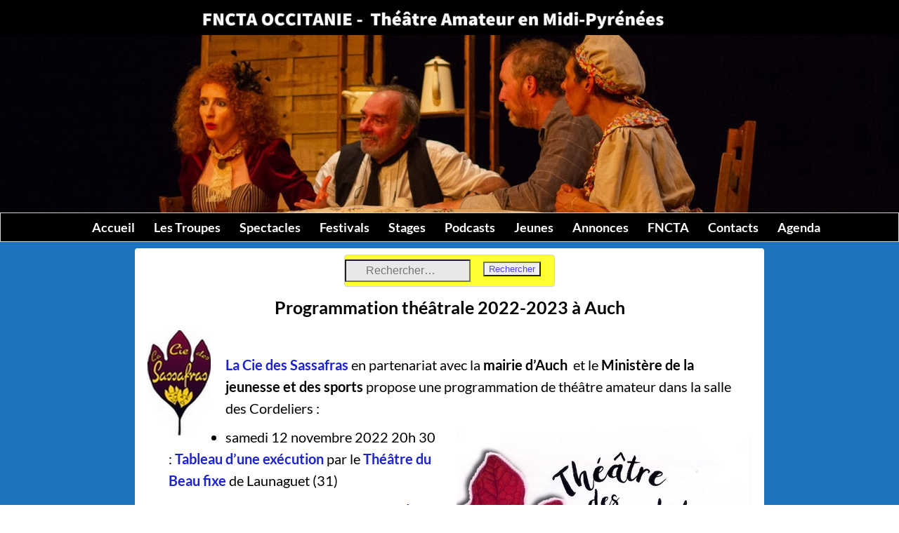

--- FILE ---
content_type: text/html; charset=UTF-8
request_url: https://fncta-midipy.fr/programmation-theatrale-auch/
body_size: 100583
content:
<!DOCTYPE html>
<html lang="fr-FR">
<head>
    <meta charset="UTF-8"/>
    <meta name='viewport' content='width=device-width,initial-scale=1.0' />

    <link rel="profile" href="//gmpg.org/xfn/11"/>
    <link rel="pingback" href=""/>

    <!-- Self-host Google Fonts -->
<link href='https://fncta-midipy.fr/wp-content/themes/weaver-xtreme/assets/css/fonts/google/google-fonts.min.css?ver=6.7' rel='stylesheet' type='text/css'>
<link href='https://fncta-midipy.fr/wp-content/plugins/weaver-xtreme-plus/includes/fonts/google-plus-fonts.min.css?ver=6.2' rel='stylesheet' type='text/css'>
<meta name='robots' content='index, follow, max-image-preview:large, max-snippet:-1, max-video-preview:-1' />

	<!-- This site is optimized with the Yoast SEO plugin v26.8 - https://yoast.com/product/yoast-seo-wordpress/ -->
	<title>Programmation théâtrale 2022-2023 à Auch - Théâtre Amateur en Midi Pyrénées</title>
	<link rel="canonical" href="https://fncta-midipy.fr/programmation-theatrale-auch/" />
	<meta property="og:locale" content="fr_FR" />
	<meta property="og:type" content="article" />
	<meta property="og:title" content="Programmation théâtrale 2022-2023 à Auch - Théâtre Amateur en Midi Pyrénées" />
	<meta property="og:description" content="&nbsp; La Cie des Sassafras en partenariat avec la mairie d&rsquo;Auch  et le Ministère de la jeunesse et des sports propose une programmation de théâtre amateur dans la salle des Cordeliers : samedi 12 novembre 2022 20h 30 : Tableau &hellip; Lire la suite &rarr;" />
	<meta property="og:url" content="https://fncta-midipy.fr/programmation-theatrale-auch/" />
	<meta property="og:site_name" content="Théâtre Amateur en Midi Pyrénées" />
	<meta property="article:publisher" content="https://www.facebook.com/fncta.midipy/" />
	<meta property="article:published_time" content="2023-01-09T17:02:04+00:00" />
	<meta property="article:modified_time" content="2023-09-01T09:26:28+00:00" />
	<meta property="og:image" content="https://fncta-midipy.fr/wp-content/uploads/2018/11/logo-sassafras.jpg" />
	<meta property="og:image:width" content="90" />
	<meta property="og:image:height" content="150" />
	<meta property="og:image:type" content="image/jpeg" />
	<meta name="author" content="pcdoc" />
	<meta name="twitter:card" content="summary_large_image" />
	<meta name="twitter:label1" content="Écrit par" />
	<meta name="twitter:data1" content="pcdoc" />
	<meta name="twitter:label2" content="Durée de lecture estimée" />
	<meta name="twitter:data2" content="2 minutes" />
	<script type="application/ld+json" class="yoast-schema-graph">{"@context":"https://schema.org","@graph":[{"@type":"Article","@id":"https://fncta-midipy.fr/programmation-theatrale-auch/#article","isPartOf":{"@id":"https://fncta-midipy.fr/programmation-theatrale-auch/"},"author":{"name":"pcdoc","@id":"https://fncta-midipy.fr/#/schema/person/740096800a120b398e5e51d649293a05"},"headline":"Programmation théâtrale 2022-2023 à Auch","datePublished":"2023-01-09T17:02:04+00:00","dateModified":"2023-09-01T09:26:28+00:00","mainEntityOfPage":{"@id":"https://fncta-midipy.fr/programmation-theatrale-auch/"},"wordCount":201,"publisher":{"@id":"https://fncta-midipy.fr/#organization"},"image":{"@id":"https://fncta-midipy.fr/programmation-theatrale-auch/#primaryimage"},"thumbnailUrl":"https://fncta-midipy.fr/wp-content/uploads/2018/11/logo-sassafras.jpg","keywords":["Cie Les Sassafras","Théâtre amateur"],"articleSection":["Annonces"],"inLanguage":"fr-FR"},{"@type":"WebPage","@id":"https://fncta-midipy.fr/programmation-theatrale-auch/","url":"https://fncta-midipy.fr/programmation-theatrale-auch/","name":"Programmation théâtrale 2022-2023 à Auch - Théâtre Amateur en Midi Pyrénées","isPartOf":{"@id":"https://fncta-midipy.fr/#website"},"primaryImageOfPage":{"@id":"https://fncta-midipy.fr/programmation-theatrale-auch/#primaryimage"},"image":{"@id":"https://fncta-midipy.fr/programmation-theatrale-auch/#primaryimage"},"thumbnailUrl":"https://fncta-midipy.fr/wp-content/uploads/2018/11/logo-sassafras.jpg","datePublished":"2023-01-09T17:02:04+00:00","dateModified":"2023-09-01T09:26:28+00:00","breadcrumb":{"@id":"https://fncta-midipy.fr/programmation-theatrale-auch/#breadcrumb"},"inLanguage":"fr-FR","potentialAction":[{"@type":"ReadAction","target":["https://fncta-midipy.fr/programmation-theatrale-auch/"]}]},{"@type":"ImageObject","inLanguage":"fr-FR","@id":"https://fncta-midipy.fr/programmation-theatrale-auch/#primaryimage","url":"https://fncta-midipy.fr/wp-content/uploads/2018/11/logo-sassafras.jpg","contentUrl":"https://fncta-midipy.fr/wp-content/uploads/2018/11/logo-sassafras.jpg","width":90,"height":150},{"@type":"BreadcrumbList","@id":"https://fncta-midipy.fr/programmation-theatrale-auch/#breadcrumb","itemListElement":[{"@type":"ListItem","position":1,"name":"Accueil","item":"https://fncta-midipy.fr/"},{"@type":"ListItem","position":2,"name":"Programmation théâtrale 2022-2023 à Auch"}]},{"@type":"WebSite","@id":"https://fncta-midipy.fr/#website","url":"https://fncta-midipy.fr/","name":"Théâtre Amateur en Midi Pyrénées","description":"le site de l&#039;Union Régionale FNCTA","publisher":{"@id":"https://fncta-midipy.fr/#organization"},"potentialAction":[{"@type":"SearchAction","target":{"@type":"EntryPoint","urlTemplate":"https://fncta-midipy.fr/?s={search_term_string}"},"query-input":{"@type":"PropertyValueSpecification","valueRequired":true,"valueName":"search_term_string"}}],"inLanguage":"fr-FR"},{"@type":"Organization","@id":"https://fncta-midipy.fr/#organization","name":"FNCTA Union Régionale Midi-Pyrénées","url":"https://fncta-midipy.fr/","logo":{"@type":"ImageObject","inLanguage":"fr-FR","@id":"https://fncta-midipy.fr/#/schema/logo/image/","url":"https://fncta-midipy.fr/wp-content/uploads/2015/09/logofnctamidipy.jpg","contentUrl":"https://fncta-midipy.fr/wp-content/uploads/2015/09/logofnctamidipy.jpg","width":203,"height":200,"caption":"FNCTA Union Régionale Midi-Pyrénées"},"image":{"@id":"https://fncta-midipy.fr/#/schema/logo/image/"},"sameAs":["https://www.facebook.com/fncta.midipy/"]},{"@type":"Person","@id":"https://fncta-midipy.fr/#/schema/person/740096800a120b398e5e51d649293a05","name":"pcdoc"}]}</script>
	<!-- / Yoast SEO plugin. -->


<link rel='dns-prefetch' href='//static.addtoany.com' />
<link rel="alternate" type="application/rss+xml" title="Théâtre Amateur en Midi Pyrénées &raquo; Flux" href="https://fncta-midipy.fr/feed/" />
<link rel="alternate" type="application/rss+xml" title="Théâtre Amateur en Midi Pyrénées &raquo; Flux des commentaires" href="https://fncta-midipy.fr/comments/feed/" />
<link rel="alternate" type="application/rss+xml" title="Théâtre Amateur en Midi Pyrénées &raquo; Programmation théâtrale 2022-2023 à Auch Flux des commentaires" href="https://fncta-midipy.fr/programmation-theatrale-auch/feed/" />
<style id='wp-img-auto-sizes-contain-inline-css' type='text/css'>
img:is([sizes=auto i],[sizes^="auto," i]){contain-intrinsic-size:3000px 1500px}
/*# sourceURL=wp-img-auto-sizes-contain-inline-css */
</style>
<style id='wp-emoji-styles-inline-css' type='text/css'>

	img.wp-smiley, img.emoji {
		display: inline !important;
		border: none !important;
		box-shadow: none !important;
		height: 1em !important;
		width: 1em !important;
		margin: 0 0.07em !important;
		vertical-align: -0.1em !important;
		background: none !important;
		padding: 0 !important;
	}
/*# sourceURL=wp-emoji-styles-inline-css */
</style>
<style id='wp-block-library-inline-css' type='text/css'>
:root{--wp-block-synced-color:#7a00df;--wp-block-synced-color--rgb:122,0,223;--wp-bound-block-color:var(--wp-block-synced-color);--wp-editor-canvas-background:#ddd;--wp-admin-theme-color:#007cba;--wp-admin-theme-color--rgb:0,124,186;--wp-admin-theme-color-darker-10:#006ba1;--wp-admin-theme-color-darker-10--rgb:0,107,160.5;--wp-admin-theme-color-darker-20:#005a87;--wp-admin-theme-color-darker-20--rgb:0,90,135;--wp-admin-border-width-focus:2px}@media (min-resolution:192dpi){:root{--wp-admin-border-width-focus:1.5px}}.wp-element-button{cursor:pointer}:root .has-very-light-gray-background-color{background-color:#eee}:root .has-very-dark-gray-background-color{background-color:#313131}:root .has-very-light-gray-color{color:#eee}:root .has-very-dark-gray-color{color:#313131}:root .has-vivid-green-cyan-to-vivid-cyan-blue-gradient-background{background:linear-gradient(135deg,#00d084,#0693e3)}:root .has-purple-crush-gradient-background{background:linear-gradient(135deg,#34e2e4,#4721fb 50%,#ab1dfe)}:root .has-hazy-dawn-gradient-background{background:linear-gradient(135deg,#faaca8,#dad0ec)}:root .has-subdued-olive-gradient-background{background:linear-gradient(135deg,#fafae1,#67a671)}:root .has-atomic-cream-gradient-background{background:linear-gradient(135deg,#fdd79a,#004a59)}:root .has-nightshade-gradient-background{background:linear-gradient(135deg,#330968,#31cdcf)}:root .has-midnight-gradient-background{background:linear-gradient(135deg,#020381,#2874fc)}:root{--wp--preset--font-size--normal:16px;--wp--preset--font-size--huge:42px}.has-regular-font-size{font-size:1em}.has-larger-font-size{font-size:2.625em}.has-normal-font-size{font-size:var(--wp--preset--font-size--normal)}.has-huge-font-size{font-size:var(--wp--preset--font-size--huge)}.has-text-align-center{text-align:center}.has-text-align-left{text-align:left}.has-text-align-right{text-align:right}.has-fit-text{white-space:nowrap!important}#end-resizable-editor-section{display:none}.aligncenter{clear:both}.items-justified-left{justify-content:flex-start}.items-justified-center{justify-content:center}.items-justified-right{justify-content:flex-end}.items-justified-space-between{justify-content:space-between}.screen-reader-text{border:0;clip-path:inset(50%);height:1px;margin:-1px;overflow:hidden;padding:0;position:absolute;width:1px;word-wrap:normal!important}.screen-reader-text:focus{background-color:#ddd;clip-path:none;color:#444;display:block;font-size:1em;height:auto;left:5px;line-height:normal;padding:15px 23px 14px;text-decoration:none;top:5px;width:auto;z-index:100000}html :where(.has-border-color){border-style:solid}html :where([style*=border-top-color]){border-top-style:solid}html :where([style*=border-right-color]){border-right-style:solid}html :where([style*=border-bottom-color]){border-bottom-style:solid}html :where([style*=border-left-color]){border-left-style:solid}html :where([style*=border-width]){border-style:solid}html :where([style*=border-top-width]){border-top-style:solid}html :where([style*=border-right-width]){border-right-style:solid}html :where([style*=border-bottom-width]){border-bottom-style:solid}html :where([style*=border-left-width]){border-left-style:solid}html :where(img[class*=wp-image-]){height:auto;max-width:100%}:where(figure){margin:0 0 1em}html :where(.is-position-sticky){--wp-admin--admin-bar--position-offset:var(--wp-admin--admin-bar--height,0px)}@media screen and (max-width:600px){html :where(.is-position-sticky){--wp-admin--admin-bar--position-offset:0px}}

/*# sourceURL=wp-block-library-inline-css */
</style><style id='global-styles-inline-css' type='text/css'>
:root{--wp--preset--aspect-ratio--square: 1;--wp--preset--aspect-ratio--4-3: 4/3;--wp--preset--aspect-ratio--3-4: 3/4;--wp--preset--aspect-ratio--3-2: 3/2;--wp--preset--aspect-ratio--2-3: 2/3;--wp--preset--aspect-ratio--16-9: 16/9;--wp--preset--aspect-ratio--9-16: 9/16;--wp--preset--color--black: #000000;--wp--preset--color--cyan-bluish-gray: #abb8c3;--wp--preset--color--white: #ffffff;--wp--preset--color--pale-pink: #f78da7;--wp--preset--color--vivid-red: #cf2e2e;--wp--preset--color--luminous-vivid-orange: #ff6900;--wp--preset--color--luminous-vivid-amber: #fcb900;--wp--preset--color--light-green-cyan: #7bdcb5;--wp--preset--color--vivid-green-cyan: #00d084;--wp--preset--color--pale-cyan-blue: #8ed1fc;--wp--preset--color--vivid-cyan-blue: #0693e3;--wp--preset--color--vivid-purple: #9b51e0;--wp--preset--gradient--vivid-cyan-blue-to-vivid-purple: linear-gradient(135deg,rgb(6,147,227) 0%,rgb(155,81,224) 100%);--wp--preset--gradient--light-green-cyan-to-vivid-green-cyan: linear-gradient(135deg,rgb(122,220,180) 0%,rgb(0,208,130) 100%);--wp--preset--gradient--luminous-vivid-amber-to-luminous-vivid-orange: linear-gradient(135deg,rgb(252,185,0) 0%,rgb(255,105,0) 100%);--wp--preset--gradient--luminous-vivid-orange-to-vivid-red: linear-gradient(135deg,rgb(255,105,0) 0%,rgb(207,46,46) 100%);--wp--preset--gradient--very-light-gray-to-cyan-bluish-gray: linear-gradient(135deg,rgb(238,238,238) 0%,rgb(169,184,195) 100%);--wp--preset--gradient--cool-to-warm-spectrum: linear-gradient(135deg,rgb(74,234,220) 0%,rgb(151,120,209) 20%,rgb(207,42,186) 40%,rgb(238,44,130) 60%,rgb(251,105,98) 80%,rgb(254,248,76) 100%);--wp--preset--gradient--blush-light-purple: linear-gradient(135deg,rgb(255,206,236) 0%,rgb(152,150,240) 100%);--wp--preset--gradient--blush-bordeaux: linear-gradient(135deg,rgb(254,205,165) 0%,rgb(254,45,45) 50%,rgb(107,0,62) 100%);--wp--preset--gradient--luminous-dusk: linear-gradient(135deg,rgb(255,203,112) 0%,rgb(199,81,192) 50%,rgb(65,88,208) 100%);--wp--preset--gradient--pale-ocean: linear-gradient(135deg,rgb(255,245,203) 0%,rgb(182,227,212) 50%,rgb(51,167,181) 100%);--wp--preset--gradient--electric-grass: linear-gradient(135deg,rgb(202,248,128) 0%,rgb(113,206,126) 100%);--wp--preset--gradient--midnight: linear-gradient(135deg,rgb(2,3,129) 0%,rgb(40,116,252) 100%);--wp--preset--font-size--small: 13px;--wp--preset--font-size--medium: 20px;--wp--preset--font-size--large: 36px;--wp--preset--font-size--x-large: 42px;--wp--preset--spacing--20: 0.44rem;--wp--preset--spacing--30: 0.67rem;--wp--preset--spacing--40: 1rem;--wp--preset--spacing--50: 1.5rem;--wp--preset--spacing--60: 2.25rem;--wp--preset--spacing--70: 3.38rem;--wp--preset--spacing--80: 5.06rem;--wp--preset--shadow--natural: 6px 6px 9px rgba(0, 0, 0, 0.2);--wp--preset--shadow--deep: 12px 12px 50px rgba(0, 0, 0, 0.4);--wp--preset--shadow--sharp: 6px 6px 0px rgba(0, 0, 0, 0.2);--wp--preset--shadow--outlined: 6px 6px 0px -3px rgb(255, 255, 255), 6px 6px rgb(0, 0, 0);--wp--preset--shadow--crisp: 6px 6px 0px rgb(0, 0, 0);}:where(.is-layout-flex){gap: 0.5em;}:where(.is-layout-grid){gap: 0.5em;}body .is-layout-flex{display: flex;}.is-layout-flex{flex-wrap: wrap;align-items: center;}.is-layout-flex > :is(*, div){margin: 0;}body .is-layout-grid{display: grid;}.is-layout-grid > :is(*, div){margin: 0;}:where(.wp-block-columns.is-layout-flex){gap: 2em;}:where(.wp-block-columns.is-layout-grid){gap: 2em;}:where(.wp-block-post-template.is-layout-flex){gap: 1.25em;}:where(.wp-block-post-template.is-layout-grid){gap: 1.25em;}.has-black-color{color: var(--wp--preset--color--black) !important;}.has-cyan-bluish-gray-color{color: var(--wp--preset--color--cyan-bluish-gray) !important;}.has-white-color{color: var(--wp--preset--color--white) !important;}.has-pale-pink-color{color: var(--wp--preset--color--pale-pink) !important;}.has-vivid-red-color{color: var(--wp--preset--color--vivid-red) !important;}.has-luminous-vivid-orange-color{color: var(--wp--preset--color--luminous-vivid-orange) !important;}.has-luminous-vivid-amber-color{color: var(--wp--preset--color--luminous-vivid-amber) !important;}.has-light-green-cyan-color{color: var(--wp--preset--color--light-green-cyan) !important;}.has-vivid-green-cyan-color{color: var(--wp--preset--color--vivid-green-cyan) !important;}.has-pale-cyan-blue-color{color: var(--wp--preset--color--pale-cyan-blue) !important;}.has-vivid-cyan-blue-color{color: var(--wp--preset--color--vivid-cyan-blue) !important;}.has-vivid-purple-color{color: var(--wp--preset--color--vivid-purple) !important;}.has-black-background-color{background-color: var(--wp--preset--color--black) !important;}.has-cyan-bluish-gray-background-color{background-color: var(--wp--preset--color--cyan-bluish-gray) !important;}.has-white-background-color{background-color: var(--wp--preset--color--white) !important;}.has-pale-pink-background-color{background-color: var(--wp--preset--color--pale-pink) !important;}.has-vivid-red-background-color{background-color: var(--wp--preset--color--vivid-red) !important;}.has-luminous-vivid-orange-background-color{background-color: var(--wp--preset--color--luminous-vivid-orange) !important;}.has-luminous-vivid-amber-background-color{background-color: var(--wp--preset--color--luminous-vivid-amber) !important;}.has-light-green-cyan-background-color{background-color: var(--wp--preset--color--light-green-cyan) !important;}.has-vivid-green-cyan-background-color{background-color: var(--wp--preset--color--vivid-green-cyan) !important;}.has-pale-cyan-blue-background-color{background-color: var(--wp--preset--color--pale-cyan-blue) !important;}.has-vivid-cyan-blue-background-color{background-color: var(--wp--preset--color--vivid-cyan-blue) !important;}.has-vivid-purple-background-color{background-color: var(--wp--preset--color--vivid-purple) !important;}.has-black-border-color{border-color: var(--wp--preset--color--black) !important;}.has-cyan-bluish-gray-border-color{border-color: var(--wp--preset--color--cyan-bluish-gray) !important;}.has-white-border-color{border-color: var(--wp--preset--color--white) !important;}.has-pale-pink-border-color{border-color: var(--wp--preset--color--pale-pink) !important;}.has-vivid-red-border-color{border-color: var(--wp--preset--color--vivid-red) !important;}.has-luminous-vivid-orange-border-color{border-color: var(--wp--preset--color--luminous-vivid-orange) !important;}.has-luminous-vivid-amber-border-color{border-color: var(--wp--preset--color--luminous-vivid-amber) !important;}.has-light-green-cyan-border-color{border-color: var(--wp--preset--color--light-green-cyan) !important;}.has-vivid-green-cyan-border-color{border-color: var(--wp--preset--color--vivid-green-cyan) !important;}.has-pale-cyan-blue-border-color{border-color: var(--wp--preset--color--pale-cyan-blue) !important;}.has-vivid-cyan-blue-border-color{border-color: var(--wp--preset--color--vivid-cyan-blue) !important;}.has-vivid-purple-border-color{border-color: var(--wp--preset--color--vivid-purple) !important;}.has-vivid-cyan-blue-to-vivid-purple-gradient-background{background: var(--wp--preset--gradient--vivid-cyan-blue-to-vivid-purple) !important;}.has-light-green-cyan-to-vivid-green-cyan-gradient-background{background: var(--wp--preset--gradient--light-green-cyan-to-vivid-green-cyan) !important;}.has-luminous-vivid-amber-to-luminous-vivid-orange-gradient-background{background: var(--wp--preset--gradient--luminous-vivid-amber-to-luminous-vivid-orange) !important;}.has-luminous-vivid-orange-to-vivid-red-gradient-background{background: var(--wp--preset--gradient--luminous-vivid-orange-to-vivid-red) !important;}.has-very-light-gray-to-cyan-bluish-gray-gradient-background{background: var(--wp--preset--gradient--very-light-gray-to-cyan-bluish-gray) !important;}.has-cool-to-warm-spectrum-gradient-background{background: var(--wp--preset--gradient--cool-to-warm-spectrum) !important;}.has-blush-light-purple-gradient-background{background: var(--wp--preset--gradient--blush-light-purple) !important;}.has-blush-bordeaux-gradient-background{background: var(--wp--preset--gradient--blush-bordeaux) !important;}.has-luminous-dusk-gradient-background{background: var(--wp--preset--gradient--luminous-dusk) !important;}.has-pale-ocean-gradient-background{background: var(--wp--preset--gradient--pale-ocean) !important;}.has-electric-grass-gradient-background{background: var(--wp--preset--gradient--electric-grass) !important;}.has-midnight-gradient-background{background: var(--wp--preset--gradient--midnight) !important;}.has-small-font-size{font-size: var(--wp--preset--font-size--small) !important;}.has-medium-font-size{font-size: var(--wp--preset--font-size--medium) !important;}.has-large-font-size{font-size: var(--wp--preset--font-size--large) !important;}.has-x-large-font-size{font-size: var(--wp--preset--font-size--x-large) !important;}
/*# sourceURL=global-styles-inline-css */
</style>

<style id='classic-theme-styles-inline-css' type='text/css'>
/*! This file is auto-generated */
.wp-block-button__link{color:#fff;background-color:#32373c;border-radius:9999px;box-shadow:none;text-decoration:none;padding:calc(.667em + 2px) calc(1.333em + 2px);font-size:1.125em}.wp-block-file__button{background:#32373c;color:#fff;text-decoration:none}
/*# sourceURL=/wp-includes/css/classic-themes.min.css */
</style>
<link rel='stylesheet' id='meteor-slides-css' href='https://fncta-midipy.fr/wp-content/plugins/meteor-slides/css/meteor-slides.css?ver=1.0' type='text/css' media='all' />
<link rel='stylesheet' id='spiffycal-styles-css' href='https://fncta-midipy.fr/wp-content/plugins/spiffy-calendar/styles/default.css?ver=1765529410' type='text/css' media='all' />
<style id='spiffycal-styles-inline-css' type='text/css'>
	.spiffy .calendar-heading, .spiffy .calendar-date-switcher, .spiffy .calendar-date-switcher select, .spiffy .calendar-date-switcher input, .spiffy .calendar-date-switcher input[type="submit"] {
		background-color: #ffff36 !important;
	}
	.spiffy .calendar-heading a {
		color: #5e0a0a !important;
		border-right-color: #5e0a0a !important;
		border-left-color: #5e0a0a !important;
	}
	.spiffy .calendar-prev a:after {
		border-right-color: #5e0a0a !important;
	}
	.spiffy .calendar-next a:after {
		border-left-color: #5e0a0a !important;
	}
	.spiffy td.weekend-heading {
		background-color: #1e73be !important;
	}
	.spiffy td.weekend-heading {
		color: #ffffff !important;
	}
	.spiffy td.normal-day-heading {
		background-color: #1e73be !important;
	}
	.spiffy td.normal-day-heading {
		color: #ffffff !important;
	}
	.spiffy td.weekend, .spiffy td.weekend.day-with-date, .spiffy td.weekend.day-without-date {
		background-color: #ffff36 !important;
	}
	.spiffy span.weekend {
		color: #5e0a0a !important;
	}
	.spiffy td.day-with-date, .spiffy td.day-without-date {
		background-color: #ffff36 !important;
	}
	.spiffy td.day-with-date {
		color: #5e0a0a !important;
	}
	.spiffy td.current-day, .spiffy td.weekend.day-with-date.current-day {
		background-color: #ffffa0 !important;
	}
	.spiffy td.current-day, .spiffy td.weekend.day-with-date.current-day {
		color: #5e0a0a !important;
	}
	.todays-events-list .calnk-link, .upcoming-events-list .calnk-link, .todays-events-list .spiffy-title, .upcoming-events-list .spiffy-title {
		color: #dd3333 !important;
	}
	
.single-spiffy_event .featured-image {
display: none;
}
.spiffy-ics {
display: none;
}
.spiffy .normal-day-heading, .spiffy .weekend-heading {
text-transform: uppercase;
font-size: 1rem;
}
.calendar-month {
text-transform: uppercase;
}
.calnk-link:hover span span {
color:#1d23cf;
}
.day-with-date {
text-align:center;
}
span.spiffy-popup {
	position: relative;
	background: #FFFFC0;
color:red;
	border: 1px solid #cccccc;
}

.spiffy-list-Columns span.spiffy-img {
width: 40%;
}

.spiffy-Columns .spiffy-meta {
font-size: 18px;

}
.spiffy-Columns span.spiffy-column-month-begin {
	font-size: 15px;
        font-weight: bold;

}
.spiffy-Columns span.spiffy-title-meta span.spiffy-column-date {
      width: 50px;

}

.calendar-date-switcher input, .calendar-date-switcher input[type="submit"] {
margin-left:2%;
   font-size: 120%;
color:#1d23cf;
opacity:1;
}
.calendar-date-switcher select {
font-size: 120%;
color:#5e050a;
}
.calendar-next  {
text-align:left;
}
.calendar-prev {
text-align:right;
}
li.spiffy-event-details.spiffy-Columns {
    width: 31%;
    margin: .6%;
    background-color: #FFFF36;
	color: #5e050a;
}

.spiffy-link {
display:none !Important;
  }
.spiffy-list-Expanded .spiffy-upcoming-day {
text-align:center;
}

.spiffy-event-details.spiffy-Expanded {
background-color: #FFFF36;
color: #5e050a;
font-weight:bold;
}
.spiffy-meta {
font-size:1.1em;
}
@media screen and (max-width: 600px) {
  .spiffy td.no-events {
    display: none !important;
  }
}
@media screen and ( max-width: 600px ) {
.spiffy.calendar-table.bigcal {
	border-collapse:collapse !important;
	border-spacing:0px !important;
}
.spiffy.calendar-table.bigcal tr {
	border:none;
}
.spiffy.calendar-table.bigcal td.day-with-date, 
.spiffy.calendar-table.bigcal td.calendar-date-switcher,
.spiffy.calendar-table.bigcal td.calendar-toggle,
.spiffy.calendar-table.bigcal td.category-key
 {
	width:100%;
	display:block;
	height: auto;
	text-align: left !important;
	padding: 3px !important;
	border-top: solid 1px rgba(255, 255, 255, .2) !important;
	box-sizing: border-box;
}
.spiffy.calendar-table.bigcal td.spiffy-day-1 {
    border-top: none !important;
}
.spiffy.calendar-table.bigcal .weekday-titles, .spiffy.calendar-table.bigcal .day-without-date {
	display: none !important;
}
.calnk-link span.spiffy-popup {
	width: 80%;
}
.spiffy.calendar-table.bigcal .event {
	padding:0 !important;
}
}

	.spiffy-ics .spiffy-button {
	float: right;
	margin-top: 20px;
	box-shadow: none !important;
	padding: 3px;
	text-decoration: none !important;
	}

.spiffy-updated {
	color: green;
	font-weight: bold;
}
.spiffy-error {
	color: #c00;
	font-weight: bold;
}

/* Make Twenty Nineteen theme look good */
table.spiffy-fe-submit td, table.spiffy-fe-submit th {
	word-break: normal;
}

/* Make Twenty Seventeen theme look good */
.entry-content .updated {
	display: block !important;  
}
.calendricalDatePopup a, 
.calendricalDatePopup a:hover {
    box-shadow: none;
}
.calendricalDatePopup tr, .calendricalDatePopup th {
    border: none;
}
.calendricalDatePopup table {
    margin: 0;   
}
.calendricalDatePopup {
    box-sizing: content-box;
    background-color: #eee;
}
.spiffy-manage-events {
	list-style-type: none;
}
span.spiffy-manage-date {
    font-size: small;
}
.spiffy-manage-events a {
	text-decoration: none;
}
.spiffy-manage-events span.dashicons {
    font-size: 16px;
    width: 16px;
    height: 16px;
	padding: 2px;
	box-sizing: content-box;
	vertical-align: middle;
	border-radius: 50%;
}
.spiffy-manage-events span.dashicons.dashicons-edit,
.spiffy-manage-events span.dashicons.dashicons-no-alt {
    background: #CCCCCC;
    color: white;
}
.spiffy-manage-events span.dashicons.dashicons-edit:hover {
    background: #03A9F4;
    color: white;
}
.spiffy-manage-events span.dashicons.dashicons-no-alt:hover {
    background: #c00;
    color: white;
}
.spiffy-manage-title {
	font-weight: bold;
	font-style: italic;
	margin: 0 9px;
}
.spiffy-form-desc {
	font-style: italic;
	font-size: .9em;
}


span.spiffy-custom-fields {
	display: block;
}		
span.spiffy-custom-field {
    display: block;
    margin-bottom: 10px;
	font-weight: normal;
}
span.spiffy-custom-field span.spiffy-custom-label {
	font-weight: bold;
	display: inline;
}
span.spiffy-custom-heading {
    font-size: 1.1em;
}
span.spiffy-custom-fields span.spiffy-custom-heading {
	display: none;
}
span.spiffy-custom-fields span.spiffy-custom-heading + span[class^="spiffy-custom-field-"] {
	display: block;
}
.spiffy-custom-field p {
    margin: 10px 0 0 0 !important;
}
.page-upcoming-events .spiffy-custom-fields, .page-todays-events .spiffy-custom-fields {
	clear: left;
}
tr.spiffy-custom-heading {
    font-size: 1.1em;
    font-weight: bold;
}
tr.spiffy-custom-heading td {
    padding: 20px 0;
}

/*# sourceURL=spiffycal-styles-inline-css */
</style>
<link rel='stylesheet' id='spiffycal_editor_styles-css' href='https://fncta-midipy.fr/wp-content/plugins/spiffy-calendar/styles/editor.css?ver=1765529410' type='text/css' media='all' />
<link rel='stylesheet' id='wp-downloadmanager-css' href='https://fncta-midipy.fr/wp-content/plugins/wp-downloadmanager/download-css.css?ver=1.69' type='text/css' media='all' />
<link rel='stylesheet' id='atw-posts-style-sheet-css' href='https://fncta-midipy.fr/wp-content/plugins/show-posts/atw-posts-style.min.css?ver=1.8.1' type='text/css' media='all' />
<link rel='stylesheet' id='atw-flex-style-sheet-css' href='https://fncta-midipy.fr/wp-content/plugins/show-sliders/flex/css/atwflexslider.min.css?ver=1.7' type='text/css' media='screen' />
<link rel='stylesheet' id='atw-lightbox-style-sheet-css' href='https://fncta-midipy.fr/wp-content/plugins/show-sliders/includes/js/featherlight/featherlight.min.css?ver=1.7' type='text/css' media='screen' />
<link rel='stylesheet' id='newsletter-css' href='https://fncta-midipy.fr/wp-content/plugins/newsletter/style.css?ver=9.1.1' type='text/css' media='all' />
<link rel='stylesheet' id='newsletter-leads-css' href='https://fncta-midipy.fr/wp-content/plugins/newsletter-leads/css/leads.css?ver=1.6.2' type='text/css' media='all' />
<style id='newsletter-leads-inline-css' type='text/css'>
#tnp-modal-content {
    height: auto;
    width: 500px;
    background-color: #38495c !important;
    background-image: none;
    background-repeat: no-repeat;
    background-size: cover;
    color: #ffffff;
}

#tnp-modal-body {
    color: #ffffff;
}

#tnp-modal-body .tnp-privacy-field {
    color: #ffffff;
}

#tnp-modal-body .tnp-privacy-field label a {
    color: #ffffff;
}

#tnp-modal-content input.tnp-submit {
    background-color: #5197d5;
    border: none;
    background-image: none;
    color: #fff;
    cursor: pointer;
}

/*# sourceURL=newsletter-leads-inline-css */
</style>
<link rel='stylesheet' id='slb_core-css' href='https://fncta-midipy.fr/wp-content/plugins/simple-lightbox/client/css/app.css?ver=2.9.4' type='text/css' media='all' />
<link rel='stylesheet' id='tablepress-default-css' href='https://fncta-midipy.fr/wp-content/tablepress-combined.min.css?ver=63' type='text/css' media='all' />
<link rel='stylesheet' id='weaverx-font-sheet-css' href='https://fncta-midipy.fr/wp-content/themes/weaver-xtreme/assets/css/fonts.min.css?ver=6.7' type='text/css' media='all' />
<link rel='stylesheet' id='weaverx-style-sheet-css' href='https://fncta-midipy.fr/wp-content/themes/weaver-xtreme/assets/css/style-weaverx.min.css?ver=6.7' type='text/css' media='all' />
<style id='weaverx-style-sheet-inline-css' type='text/css'>
#wrapper{max-width:2120px}@media (min-width:1188px){.weaverx-sb-one-column .alignwide,#header .alignwide,#header.alignwide,#colophon.alignwide,#colophon .alignwide,#container .alignwide,#container.alignwide,#wrapper .alignwide,#wrapper.alignwide,#infobar .alignwide,.alignwide{margin-left:inherit;margin-right:inherit;max-width:none;width:100%}}@media (max-width:1187px){.alignwide{margin-left:inherit;margin-right:inherit;max-width:none;width:100%}}@media (min-width:2289px){.weaverx-sb-one-column .alignwide,#header .alignwide,#header.alignwide,#colophon.alignwide,#colophon .alignwide,#container .alignwide,#container.alignwide,#wrapper .alignwide,#wrapper.alignwide,#infobar .alignwide,.alignwide{margin-left:calc(50% - 46vw);margin-right:calc(50% - 46vw);max-width:10000px;width:92vw}}@media (max-width:2288px){.alignwide{margin-left:0 !important;margin-right:0 !important;max-width:100% !important;width:100% !important}}a,.wrapper a{color:#1D23CF}a:hover,.wrapper a:hover{color:#C91640}a,.wrapper a{font-weight:bold}.wrapper .entry-meta a,.wrapper .entry-utility a{color:#1D23CF}.wrapper .entry-meta a:hover,.wrapper .entry-utility a:hover{color:#C91640}.wrapper .widget a{color:#1D23CF}.wrapper .widget a:hover{color:#F02C0E}.wrapper .widget a{font-weight:bold}.border{border:1px solid #D6D5D0}.border-bottom{border-bottom:1px solid #D6D5D0}.rounded,.rounded-all,.rounded-custom{border-radius:4px !important}.rounded-top{border-top-left-radius:4px;border-top-right-radius:4px}.rounded-bottom{border-bottom-left-radius:4px;border-bottom-right-radius:4px}.rounded-left{border-top-left-radius:4px;border-bottom-left-radius:4px}.rounded-right{border-top-right-radius:4px;border-bottom-right-radius:4px}#site-title,.site-title{max-width:63.00000%}#site-tagline,.site-title{max-width:90.00000%}#site-title,.site-title{margin-left:16.75000% !important;margin-top:1.00000% !important}#branding #header-image img{float:left}/* float-left*/#branding #header-image img{max-width:100.00000%}#footer-html{text-align:center}.weaverx-theme-menu .current_page_item &gt;a,.weaverx-theme-menu .current-menu-item &gt;a,.weaverx-theme-menu .current-cat &gt;a,.weaverx-theme-menu .current_page_ancestor &gt;a,.weaverx-theme-menu .current-category-ancestor &gt;a,.weaverx-theme-menu .current-menu-ancestor &gt;a,.weaverx-theme-menu .current-menu-parent &gt;a,.weaverx-theme-menu .current-category-parent &gt;a{color:#EDED10 !important}.container img,.colophon img{padding:0}.container img,.colophon img{background-color:transparent}.entry-summary,.entry-content{padding-top:.30000em}#content ul,#content ol,#content p{margin-bottom:.50000em}#content{hyphens:auto}.commentlist li.comment,#respond{background-color:transparent}.wp-caption p.wp-caption-text,#content .gallery .gallery-caption,.entry-attachment .entry-caption,#content figure figcaption{color:#333333}#nav-above,.paged #nav-above{display:none;margin:0}#nav-below{display:none;margin:0}.single #nav-above{display:none;margin:0}.single #nav-below{display:none;margin:0}.nav-next{width:95%}body{font-size:1.00000em}@media ( min-width:581px) and ( max-width:767px){body{font-size:.87500em}}@media (max-width:580px){body{font-size:.75000em}}body{line-height:1.00000}.widget-area{line-height:0.85000}.customA-font-size{font-size:1.07em}.customA-font-size-title{font-size:1.60500em}.customB-font-size{font-size:1em}.customB-font-size-title{font-size:1.50000em}body{background-color:#FFFFFF}.menu-primary .wvrx-menu-container,.menu-primary .site-title-on-menu,.menu-primary .site-title-on-menu a{background-color:#000000}.menu-primary .wvrx-menu-container,.menu-primary .site-title-on-menu,.menu-primary .site-title-on-menu a{color:#FEFEFF}.menu-secondary .wvrx-menu-container{background-color:#D6D5D0}.menu-secondary .wvrx-menu-container{color:#5E0A0A}.menu-extra .wvrx-menu-container{background-color:#D6D5D0}.menu-extra .wvrx-menu-container{color:#5E0A0A}.menu-primary .wvrx-menu ul li a,.menu-primary .wvrx-menu ul.mega-menu li{background-color:#000000}.menu-primary .wvrx-menu ul li a,.menu-primary .wvrx-menu ul.mega-menu li{color:#FFFFFF}.menu-secondary .wvrx-menu ul li a,.menu-secondary .wvrx-menu ul.mega-menu li{background-color:#D6D6D6}.menu-secondary .wvrx-menu ul li a,.menu-secondary .wvrx-menu ul.mega-menu li{color:#5E0A0A}.menu-extra .wvrx-menu ul li a,.menu-extra .wvrx-menu ul.mega-menu li{background-color:#D6D6D6}.menu-extra .wvrx-menu ul li a,.menu-extra .wvrx-menu ul.mega-menu li{color:#5E0A0A}.menu-primary .wvrx-menu &gt;li &gt;a{color:#FEFEFF}.menu-primary .wvrx-menu &gt;li &gt;a:hover{color:#FF2119 !important}.menu-primary .wvrx-menu &gt;li &gt;a:hover{background-color:#F0FF66 !important}.menu-secondary .wvrx-menu &gt;li &gt;a{color:#5E0A0A}.menu-secondary .wvrx-menu &gt;li &gt;a:hover{color:#5E0A0A !important}.menu-secondary .wvrx-menu &gt;li &gt;a:hover{background-color:#F0FF66 !important}.menu-extra .wvrx-menu &gt;li &gt;a{color:#5E0A0A}.menu-extra .wvrx-menu &gt;li &gt;a:hover{color:#5E0A0A !important}.menu-extra .wvrx-menu &gt;li &gt;a:hover{background-color:#F0FF66 !important}.menu-primary .wvrx-menu ul li a{color:#FFFFFF}.menu-primary .wvrx-menu ul li a:hover{color:#F92D16 !important}.menu-primary .wvrx-menu ul li a:hover{background-color:#F0FF66 !important}.menu-secondary .wvrx-menu ul li a{color:#5E0A0A}.menu-secondary .wvrx-menu ul li a:hover{color:#5E0A0A !important}.menu-secondary .wvrx-menu ul li a:hover{background-color:#F0FF66 !important}.menu-extra .wvrx-menu ul li a{color:#5E0A0A}.menu-extra .wvrx-menu ul li a:hover{color:#5E0A0A !important}.menu-extra .wvrx-menu ul li a:hover{background-color:#F0FF66 !important}#site-title img.site-title-logo{max-height:87px}.menu-primary .menu-toggle-button{color:#FEFEFF}@media( min-width:768px){.menu-primary .wvrx-menu a{border-right:1px solid inherit}.menu-primary ul.wvrx-menu &gt;li:first-child{border-left:1px solid inherit}.menu-primary .wvrx-menu ul &gt;li:first-child{border-top:1px solid inherit}.menu-primary .wvrx-menu ul a{border-top:none;border-left:none;border-right:none;border-bottom:1px solid inherit}.menu-primary .wvrx-menu-container li a{padding-right:.75em}.menu-primary .menu-hover.menu-arrows .has-submenu &gt;a{padding-right:1.5em}.menu-primary .menu-arrows.menu-hover .toggle-submenu{margin-right:0}.menu-primary .wvrx-menu-container{margin-top:0}.menu-primary .wvrx-menu-container{margin-bottom:0}.menu-primary .wvrx-menu,.menu-primary .wvrx-menu-container{text-align:center;line-height:0}}.menu-primary .menu-arrows .toggle-submenu:after{color:#FEFEFF}.menu-primary .menu-arrows ul .toggle-submenu:after{color:#FEFEFF}.menu-primary .menu-arrows.is-mobile-menu.menu-arrows ul a .toggle-submenu:after{color:#FEFEFF}.menu-primary .menu-arrows ul .toggle-submenu:after{color:#FFFFFF}.menu-secondary .menu-toggle-button{color:#5E0A0A}@media( min-width:768px){.menu-secondary .wvrx-menu a{border-right:1px solid inherit}.menu-secondary ul.wvrx-menu &gt;li:first-child{border-left:1px solid inherit}.menu-secondary .wvrx-menu ul &gt;li:first-child{border-top:1px solid inherit}.menu-secondary .wvrx-menu ul a{border-top:none;border-left:none;border-right:none;border-bottom:1px solid inherit}.menu-secondary .wvrx-menu-container li a{padding-right:.75em}.menu-secondary .menu-hover.menu-arrows .has-submenu &gt;a{padding-right:1.5em}.menu-secondary .menu-arrows.menu-hover .toggle-submenu{margin-right:0}.menu-secondary .wvrx-menu-container{margin-top:0}.menu-secondary .wvrx-menu-container{margin-bottom:0}.menu-secondary .wvrx-menu,.menu-secondary .wvrx-menu-container{text-align:left}}.menu-secondary .menu-arrows .toggle-submenu:after{color:#5E0A0A}.menu-secondary .menu-arrows ul .toggle-submenu:after{color:#5E0A0A}.menu-secondary .menu-arrows.is-mobile-menu.menu-arrows ul a .toggle-submenu:after{color:#5E0A0A}.menu-secondary .menu-arrows ul .toggle-submenu:after{color:#5E0A0A}.menu-extra .menu-toggle-button{color:#5E0A0A}@media( min-width:768px){.menu-extra .wvrx-menu a{border-right:1px solid inherit}.menu-extra ul.wvrx-menu &gt;li:first-child{border-left:1px solid inherit}.menu-extra .wvrx-menu ul &gt;li:first-child{border-top:1px solid inherit}.menu-extra .wvrx-menu ul a{border-top:none;border-left:none;border-right:none;border-bottom:1px solid inherit}.menu-extra .wvrx-menu-container li a{padding-right:.75em}.menu-extra .menu-hover.menu-arrows .has-submenu &gt;a{padding-right:1.5em}.menu-extra .menu-arrows.menu-hover .toggle-submenu{margin-right:0}.menu-extra .wvrx-menu-container{margin-top:0}.menu-extra .wvrx-menu-container{margin-bottom:0}.menu-extra .wvrx-menu,.menu-extra .wvrx-menu-container{text-align:center;line-height:0}}.menu-extra .menu-arrows .toggle-submenu:after{color:#5E0A0A}.menu-extra .menu-arrows ul .toggle-submenu:after{color:#5E0A0A}.menu-extra .menu-arrows.is-mobile-menu.menu-arrows ul a .toggle-submenu:after{color:#5E0A0A}.menu-extra .menu-arrows ul .toggle-submenu:after{color:#5E0A0A}@media screen and ( min-width:768px){.l-content-rsb{width:70.00000%}.l-content-rsb-m{width:69.00000%;margin-right:1.00000%}.l-sb-right{width:30.00000%}.l-sb-right-lm{width:29.00000%;margin-left:1.00000%}.l-sb-right-rm{width:29.00000%;margin-right:1.00000%}.l-content-lsb{width:100.00000%}.l-content-lsb-m{width:99.00000%;margin-left:1.00000%}.l-sb-left{width:.00000%}.l-sb-left-lm{width:-1.00000%;margin-left:1.00000%}.l-sb-left-rm{width:-1.00000%;margin-right:1.00000%}.l-sb-right-split{width:15.00000%}.l-sb-right-split-lm{width:14.00000%;margin-left:1.00000%}.l-content-ssb{width:65.00000%;margin-left:20.00000%}.l-content-ssb-m{width:63.00000%;margin-left:21.00000%;margin-right:1.00000%}.l-content-ssbs{width:65.00000%}.l-content-ssbs-m{width:63.00000%;margin-left:1.00000%;margin-right:1.00000%}.l-sb-left-split{margin-left:-85.00000%;width:20.00000%}.l-sb-left-split-top{width:20.00000%}.l-sb-left-split-rm{margin-left:-85.00000%;width:19.00000%}.l-sb-left-split-top-rm{margin-right:1.00000%;width:19.00000%}}.l-widget-area-bottom{width:100%}@media (max-width:580px){.l-widget-area-bottom{width:100%}}#container{width:70%}@media (max-width:580px){#container{width:100%}}#colophon{width:70%}@media (max-width:580px){#colophon{width:100%}}#footer-html{width:100%}@media (max-width:580px){#footer-html{width:100%}}#header{width:100%}@media (max-width:580px){#header{width:100%}}#header-html{width:100%}@media (max-width:580px){#header-html{width:100%}}#header-widget-area{width:auto}.l-widget-area-header{width:auto}#infobar{width:100%}@media (max-width:580px){#infobar{width:100%}}#primary-widget-area{background-color:#FFFF36}#primary-widget-area{color:#000000}#primary-widget-area{padding-left:6px}#primary-widget-area{padding-right:2px}#primary-widget-area{padding-top:0}#primary-widget-area{padding-bottom:0}#primary-widget-area{margin-top:3px}#primary-widget-area{margin-bottom:0}.widget-area-primary{background-color:#FFFF36}.widget-area-primary{color:#000000}.widget-area-primary{padding-left:6px}.widget-area-primary{padding-right:2px}.widget-area-primary{padding-top:0}.widget-area-primary{padding-bottom:0}.widget-area-primary{margin-top:3px}.widget-area-primary{margin-bottom:0}#secondary-widget-area{background-color:#FFFFFF}#secondary-widget-area{padding-left:12px}#secondary-widget-area{padding-right:0}#secondary-widget-area{padding-top:0}#secondary-widget-area{padding-bottom:0}#secondary-widget-area{margin-top:0}#secondary-widget-area{margin-bottom:10px}.widget-area-secondary{background-color:#FFFFFF}.widget-area-secondary{padding-left:12px}.widget-area-secondary{padding-right:0}.widget-area-secondary{padding-top:0}.widget-area-secondary{padding-bottom:0}.widget-area-secondary{margin-top:0}.widget-area-secondary{margin-bottom:10px}.widget-area-top{background-color:#FFFF36}.widget-area-top{padding-left:0}.widget-area-top{padding-right:0}.widget-area-top{padding-top:6px}.widget-area-top{padding-bottom:6px}.widget-area-top{margin-top:4px}.widget-area-top{margin-bottom:10px}.widget-area-bottom{background-color:#FFFFFF}.widget-area-bottom{padding-left:0}.widget-area-bottom{padding-right:0}.widget-area-bottom{padding-top:0}.widget-area-bottom{padding-bottom:0}.widget-area-bottom{margin-top:0}.widget-area-bottom{margin-bottom:0}#header{background-color:#000000}#header{padding-left:0}#header{padding-right:0}#header{padding-top:0}#header{padding-bottom:0}#header{margin-top:0}#header{margin-bottom:0}#header-html{padding-left:0}#header-html{padding-right:0}#header-html{padding-top:0}#header-html{padding-bottom:0}#header-html{margin-top:0}#header-html{margin-bottom:0}#header-widget-area{padding-left:0}#header-widget-area{padding-right:0}#header-widget-area{padding-top:0}#header-widget-area{padding-bottom:0}#header-widget-area{margin-top:0}#header-widget-area{margin-bottom:0}.widget-area-header{padding-left:0}.widget-area-header{padding-right:0}.widget-area-header{padding-top:0}.widget-area-header{padding-bottom:0}.widget-area-header{margin-top:0}.widget-area-header{margin-bottom:0}#colophon{background-color:#1E73BE}#colophon{padding-left:0}#colophon{padding-right:0}#colophon{padding-top:0}#colophon{padding-bottom:0}#colophon{margin-top:0}#colophon{margin-bottom:0}#footer-html{padding-left:0}#footer-html{padding-right:0}#footer-html{padding-top:0}#footer-html{padding-bottom:0}#footer-html{margin-top:0}#footer-html{margin-bottom:0}#footer-widget-area{background-color:#FFFF36}#footer-widget-area{padding-left:0}#footer-widget-area{padding-right:0}#footer-widget-area{padding-top:0}#footer-widget-area{padding-bottom:0}#footer-widget-area{margin-top:0}#footer-widget-area{margin-bottom:0}.widget-area-footer{background-color:#FFFF36}.widget-area-footer{padding-left:0}.widget-area-footer{padding-right:0}.widget-area-footer{padding-top:0}.widget-area-footer{padding-bottom:0}.widget-area-footer{margin-top:0}.widget-area-footer{margin-bottom:0}#content{background-color:#FFFFFF}#content{color:#000000}#content{padding-left:2.00000%}#content{padding-right:2.00000%}#content{padding-top:5px}#content{padding-bottom:8px}#content{margin-top:3px}#content{margin-bottom:0}#container{background-color:transparent}#container{padding-left:0}#container{padding-right:0}#container{padding-top:6px}#container{padding-bottom:0}#container{margin-top:0}#container{margin-bottom:0}#infobar{padding-left:5px}#infobar{padding-right:5px}#infobar{padding-top:5px}#infobar{padding-bottom:5px}#infobar{margin-top:0}#infobar{margin-bottom:0}#wrapper{background-color:#1E73BE}#wrapper{color:#050505}#wrapper{padding-left:0}#wrapper{padding-right:0}#wrapper{padding-top:0}#wrapper{padding-bottom:10px}#wrapper{margin-top:0}#wrapper{margin-bottom:0}.post-area{background-color:transparent}.post-area{color:#000000}.post-area{padding-left:.00000%}.post-area{padding-right:.00000%}.post-area{padding-top:0}.post-area{padding-bottom:0}.post-area{margin-top:0}.post-area{margin-bottom:12px}.widget{background-color:transparent}.widget{color:#5E0A0A}.widget{padding-left:0}.widget{padding-right:0}.widget{padding-top:0}.widget{padding-bottom:0}.widget{margin-top:0}.widget{margin-bottom:0}#header{max-width:2160px}.wrapper #site-title a,.wrapper .site-title a{color:#000000}#site-tagline &gt;span,.site-tagline &gt;span{color:#5E0A0A}.page-title{color:#000000}.wrapper .post-title{border-bottom:1px solid #000ED8}.wrapper .post-title a,.wrapper .post-title a:visited{color:#000ED8}.widget-title{border-bottom:1px solid #5E0A0A}.widget-title{color:#5E0A0A}.entry-content h1,.entry-content h2,.entry-content h3,.entry-content h4,.entry-content h5,.entry-content h6{color:#000000}.wrapper .post-title a:hover{color:#C91640}#nav-header-mini{margin-top:.00000em}.blog .sticky{background-color:#EDEDED}hr{background-color:#000000}.entry-meta{background-color:transparent}.entry-meta{color:#706752}.entry-utility{background-color:transparent}.entry-utility{color:#706752}input,textarea{background-color:#F0F0F0}input,textarea{color:#5340FF}#primary-widget-area .search-form .search-submit{color:#000000}.menu-primary .wvrx-menu-container .search-form .search-submit{color:#FEFEFF}#content .search-form .search-submit{color:#000000}#wrapper .search-form .search-submit{color:#050505}.widget .search-form .search-submit{color:#5E0A0A}#inject_fixedtop,#inject_fixedbottom,.wvrx-fixedtop,.wvrx-fixonscroll{max-width:2120px}@media ( max-width:2120px){.wvrx-fixedtop,.wvrx-fixonscroll,#inject_fixedtop,#inject_fixedbottom{left:0;margin-left:0 !important;margin-right:0 !important}}@media ( min-width:2120px){#inject_fixedtop{margin-left:-0px;margin-right:-0px}.wvrx-fixedtop,.wvrx-fixonscroll{margin-left:0;margin-right:calc( 0 - 0 - 0 )}}@media ( min-width:2120px){#inject_fixedbottom{margin-left:-0px;margin-right:-0px}}@media ( min-width:768px){.menu-primary ul.sub-menu,.menu-primary ul.children{border-radius:4px;z-index:2001;padding-top:3px;padding-bottom:3px;background-color:#000000}.menu-primary ul.mega-menu li{border-radius:4px;z-index:2001}}/* Weaver Xtreme Plus CSS Styles - Version 6.2 */@media screen and (min-width:768px){.menu-primary.menu-type-standard .sm &gt;li &gt;ul:before,.menu-primary.menu-type-standard .sm &gt;li &gt;ul:after{bottom:100%;left:33px;border:solid transparent;content:\'\';height:0;width:0;position:absolute}.menu-primary.menu-type-standard .sm &gt;li &gt;ul:after{border-bottom-color:#000000;border-width:8px;margin-left:-8px}.menu-primary.menu-type-standard .sm &gt;li &gt;ul:before{border-bottom-color:#D6D5D0;border-width:9px;margin-left:-9px}.menu-primary.menu-type-standard .wvrx-menu.sm li a span.sub-arrow:after{font-size:70%!important;top:80%;right:44%;margin:0}.menu-primary.menu-type-standard .wvrx-menu.sm ul a span.sub-arrow:after{top:33%;right:-1.0em;left:auto;margin-right:1.5em}.menu-primary.menu-type-standard .wvrx-menu.sm li .has-submenu{padding-right:1em;padding-left:.75em}.menu-primary.menu-type-standard .wvrx-menu.sm ul .has-submenu,.menu-primary.menu-type-standard .wvrx-menu.sm ul .children{padding-right:2.0em}}/* Weaver Xtreme Plus Background Images *//*-=:wlink_color_css:=-*/.wrapper .widget a{font-size:110%}/*-:wlink_color_css:-*//*-=:secondary_bgcolor_css:=-*/#secondary-widget-area{font-size:130%;font-weight:bold}/*-:secondary_bgcolor_css:-*//*-=:secondary_bgcolor_css:=-*/.widget-area-secondary{font-size:130%;font-weight:bold}/*-:secondary_bgcolor_css:-*//*-=:top_bgcolor_css:=-*/.widget-area-top{max-width:300px}/*-:top_bgcolor_css:-*//*-=:input_bgcolor_css:=-*/input,textarea (line-heigh:0.5)/*-:input_bgcolor_css:-*/#header-search .search-field,.header-search .search-field,.menu-search .search-field{background-color:#f0f0f0;border:2px solid #c3c0ab;cursor:text;outline:0;width:230px}.entry-title{text-align:center}.widget-title{text-align:center}.more-link{text-align:center}.wp-video{text-align:center;margin-left:auto;margin-right:auto}.table.center{margin-left:auto;margin-right:auto}.menu-toggle-button.genericon,.wvrx-menu-button .genericon{vertical-align:middle}.wvrx-menu-button{margin-top:.10em}.is-menu-mobile .wvrx-menu-container{padding-bottom:.07em}.atw-show-posts-schema .post-title{font-variant:small-caps}.atw-show-posts-schema .post-area{color:#5E0A0A;line-height:normal;border-bottom:1px solid #CCC}.atw-show-posts-schema .excerpt-dots{display:none}.atw-show-posts-schema a.more-link{tex-align:left;display:inline}.atw-show-posts-schema .entry-summary p{margin-top:0;margin-bottom:0;display:inline}.atw-show-posts-schema .post-area{margin-bottom:.3em}.atw-show-posts-schema .post-area{margin-bottom:.3em;padding-bottom:5px}#content img{border-radius:15px}#wrapper{max-width:2120px}@media (min-width:1188px){.weaverx-sb-one-column .alignwide,#header .alignwide,#header.alignwide,#colophon.alignwide,#colophon .alignwide,#container .alignwide,#container.alignwide,#wrapper .alignwide,#wrapper.alignwide,#infobar .alignwide,.alignwide{margin-left:inherit;margin-right:inherit;max-width:none;width:100%}}@media (max-width:1187px){.alignwide{margin-left:inherit;margin-right:inherit;max-width:none;width:100%}}@media (min-width:2289px){.weaverx-sb-one-column .alignwide,#header .alignwide,#header.alignwide,#colophon.alignwide,#colophon .alignwide,#container .alignwide,#container.alignwide,#wrapper .alignwide,#wrapper.alignwide,#infobar .alignwide,.alignwide{margin-left:calc(50% - 46vw);margin-right:calc(50% - 46vw);max-width:10000px;width:92vw}}@media (max-width:2288px){.alignwide{margin-left:0 !important;margin-right:0 !important;max-width:100% !important;width:100% !important}}a,.wrapper a{color:#1D23CF}a:hover,.wrapper a:hover{color:#C91640}a,.wrapper a{font-weight:bold}.wrapper .entry-meta a,.wrapper .entry-utility a{color:#1D23CF}.wrapper .entry-meta a:hover,.wrapper .entry-utility a:hover{color:#C91640}.wrapper .widget a{color:#1D23CF}.wrapper .widget a:hover{color:#F02C0E}.wrapper .widget a{font-weight:bold}.border{border:1px solid #D6D5D0}.border-bottom{border-bottom:1px solid #D6D5D0}.rounded,.rounded-all,.rounded-custom{border-radius:4px !important}.rounded-top{border-top-left-radius:4px;border-top-right-radius:4px}.rounded-bottom{border-bottom-left-radius:4px;border-bottom-right-radius:4px}.rounded-left{border-top-left-radius:4px;border-bottom-left-radius:4px}.rounded-right{border-top-right-radius:4px;border-bottom-right-radius:4px}#site-title,.site-title{max-width:63.00000%}#site-tagline,.site-title{max-width:90.00000%}#site-title,.site-title{margin-left:16.75000% !important;margin-top:1.00000% !important}#branding #header-image img{float:left}/* float-left*/#branding #header-image img{max-width:100.00000%}#footer-html{text-align:center}.weaverx-theme-menu .current_page_item >a,.weaverx-theme-menu .current-menu-item >a,.weaverx-theme-menu .current-cat >a,.weaverx-theme-menu .current_page_ancestor >a,.weaverx-theme-menu .current-category-ancestor >a,.weaverx-theme-menu .current-menu-ancestor >a,.weaverx-theme-menu .current-menu-parent >a,.weaverx-theme-menu .current-category-parent >a{color:#EDED10 !important}.container img,.colophon img{padding:0}.container img,.colophon img{background-color:transparent}.entry-summary,.entry-content{padding-top:.30000em}#content ul,#content ol,#content p{margin-bottom:.50000em}#content{hyphens:auto}.commentlist li.comment,#respond{background-color:transparent}.wp-caption p.wp-caption-text,#content .gallery .gallery-caption,.entry-attachment .entry-caption,#content figure figcaption{color:#333333}#nav-above,.paged #nav-above{display:none;margin:0}#nav-below{display:none;margin:0}.single #nav-above{display:none;margin:0}.single #nav-below{display:none;margin:0}.nav-next{width:95%}body{font-size:1.00000em}@media ( min-width:581px) and ( max-width:767px){body{font-size:.87500em}}@media (max-width:580px){body{font-size:.75000em}}body{line-height:1.00000}.widget-area{line-height:0.85000}.customA-font-size{font-size:1.07em}.customA-font-size-title{font-size:1.60500em}.customB-font-size{font-size:1em}.customB-font-size-title{font-size:1.50000em}body{background-color:#FFFFFF}.menu-primary .wvrx-menu-container,.menu-primary .site-title-on-menu,.menu-primary .site-title-on-menu a{background-color:#000000}.menu-primary .wvrx-menu-container,.menu-primary .site-title-on-menu,.menu-primary .site-title-on-menu a{color:#FEFEFF}.menu-secondary .wvrx-menu-container{background-color:#D6D5D0}.menu-secondary .wvrx-menu-container{color:#5E0A0A}.menu-extra .wvrx-menu-container{background-color:#D6D5D0}.menu-extra .wvrx-menu-container{color:#5E0A0A}.menu-primary .wvrx-menu ul li a,.menu-primary .wvrx-menu ul.mega-menu li{background-color:#000000}.menu-primary .wvrx-menu ul li a,.menu-primary .wvrx-menu ul.mega-menu li{color:#FFFFFF}.menu-secondary .wvrx-menu ul li a,.menu-secondary .wvrx-menu ul.mega-menu li{background-color:#D6D6D6}.menu-secondary .wvrx-menu ul li a,.menu-secondary .wvrx-menu ul.mega-menu li{color:#5E0A0A}.menu-extra .wvrx-menu ul li a,.menu-extra .wvrx-menu ul.mega-menu li{background-color:#D6D6D6}.menu-extra .wvrx-menu ul li a,.menu-extra .wvrx-menu ul.mega-menu li{color:#5E0A0A}.menu-primary .wvrx-menu >li >a{color:#FEFEFF}.menu-primary .wvrx-menu >li >a:hover{color:#FF2119 !important}.menu-primary .wvrx-menu >li >a:hover{background-color:#F0FF66 !important}.menu-secondary .wvrx-menu >li >a{color:#5E0A0A}.menu-secondary .wvrx-menu >li >a:hover{color:#5E0A0A !important}.menu-secondary .wvrx-menu >li >a:hover{background-color:#F0FF66 !important}.menu-extra .wvrx-menu >li >a{color:#5E0A0A}.menu-extra .wvrx-menu >li >a:hover{color:#5E0A0A !important}.menu-extra .wvrx-menu >li >a:hover{background-color:#F0FF66 !important}.menu-primary .wvrx-menu ul li a{color:#FFFFFF}.menu-primary .wvrx-menu ul li a:hover{color:#F92D16 !important}.menu-primary .wvrx-menu ul li a:hover{background-color:#F0FF66 !important}.menu-secondary .wvrx-menu ul li a{color:#5E0A0A}.menu-secondary .wvrx-menu ul li a:hover{color:#5E0A0A !important}.menu-secondary .wvrx-menu ul li a:hover{background-color:#F0FF66 !important}.menu-extra .wvrx-menu ul li a{color:#5E0A0A}.menu-extra .wvrx-menu ul li a:hover{color:#5E0A0A !important}.menu-extra .wvrx-menu ul li a:hover{background-color:#F0FF66 !important}#site-title img.site-title-logo{max-height:87px}.menu-primary .menu-toggle-button{color:#FEFEFF}@media( min-width:768px){.menu-primary .wvrx-menu a{border-right:1px solid inherit}.menu-primary ul.wvrx-menu >li:first-child{border-left:1px solid inherit}.menu-primary .wvrx-menu ul >li:first-child{border-top:1px solid inherit}.menu-primary .wvrx-menu ul a{border-top:none;border-left:none;border-right:none;border-bottom:1px solid inherit}.menu-primary .wvrx-menu-container li a{padding-right:.75em}.menu-primary .menu-hover.menu-arrows .has-submenu >a{padding-right:1.5em}.menu-primary .menu-arrows.menu-hover .toggle-submenu{margin-right:0}.menu-primary .wvrx-menu-container{margin-top:0}.menu-primary .wvrx-menu-container{margin-bottom:0}.menu-primary .wvrx-menu,.menu-primary .wvrx-menu-container{text-align:center;line-height:0}}.menu-primary .menu-arrows .toggle-submenu:after{color:#FEFEFF}.menu-primary .menu-arrows ul .toggle-submenu:after{color:#FEFEFF}.menu-primary .menu-arrows.is-mobile-menu.menu-arrows ul a .toggle-submenu:after{color:#FEFEFF}.menu-primary .menu-arrows ul .toggle-submenu:after{color:#FFFFFF}.menu-secondary .menu-toggle-button{color:#5E0A0A}@media( min-width:768px){.menu-secondary .wvrx-menu a{border-right:1px solid inherit}.menu-secondary ul.wvrx-menu >li:first-child{border-left:1px solid inherit}.menu-secondary .wvrx-menu ul >li:first-child{border-top:1px solid inherit}.menu-secondary .wvrx-menu ul a{border-top:none;border-left:none;border-right:none;border-bottom:1px solid inherit}.menu-secondary .wvrx-menu-container li a{padding-right:.75em}.menu-secondary .menu-hover.menu-arrows .has-submenu >a{padding-right:1.5em}.menu-secondary .menu-arrows.menu-hover .toggle-submenu{margin-right:0}.menu-secondary .wvrx-menu-container{margin-top:0}.menu-secondary .wvrx-menu-container{margin-bottom:0}.menu-secondary .wvrx-menu,.menu-secondary .wvrx-menu-container{text-align:left}}.menu-secondary .menu-arrows .toggle-submenu:after{color:#5E0A0A}.menu-secondary .menu-arrows ul .toggle-submenu:after{color:#5E0A0A}.menu-secondary .menu-arrows.is-mobile-menu.menu-arrows ul a .toggle-submenu:after{color:#5E0A0A}.menu-secondary .menu-arrows ul .toggle-submenu:after{color:#5E0A0A}.menu-extra .menu-toggle-button{color:#5E0A0A}@media( min-width:768px){.menu-extra .wvrx-menu a{border-right:1px solid inherit}.menu-extra ul.wvrx-menu >li:first-child{border-left:1px solid inherit}.menu-extra .wvrx-menu ul >li:first-child{border-top:1px solid inherit}.menu-extra .wvrx-menu ul a{border-top:none;border-left:none;border-right:none;border-bottom:1px solid inherit}.menu-extra .wvrx-menu-container li a{padding-right:.75em}.menu-extra .menu-hover.menu-arrows .has-submenu >a{padding-right:1.5em}.menu-extra .menu-arrows.menu-hover .toggle-submenu{margin-right:0}.menu-extra .wvrx-menu-container{margin-top:0}.menu-extra .wvrx-menu-container{margin-bottom:0}.menu-extra .wvrx-menu,.menu-extra .wvrx-menu-container{text-align:center;line-height:0}}.menu-extra .menu-arrows .toggle-submenu:after{color:#5E0A0A}.menu-extra .menu-arrows ul .toggle-submenu:after{color:#5E0A0A}.menu-extra .menu-arrows.is-mobile-menu.menu-arrows ul a .toggle-submenu:after{color:#5E0A0A}.menu-extra .menu-arrows ul .toggle-submenu:after{color:#5E0A0A}@media screen and ( min-width:768px){.l-content-rsb{width:70.00000%}.l-content-rsb-m{width:69.00000%;margin-right:1.00000%}.l-sb-right{width:30.00000%}.l-sb-right-lm{width:29.00000%;margin-left:1.00000%}.l-sb-right-rm{width:29.00000%;margin-right:1.00000%}.l-content-lsb{width:100.00000%}.l-content-lsb-m{width:99.00000%;margin-left:1.00000%}.l-sb-left{width:.00000%}.l-sb-left-lm{width:-1.00000%;margin-left:1.00000%}.l-sb-left-rm{width:-1.00000%;margin-right:1.00000%}.l-sb-right-split{width:15.00000%}.l-sb-right-split-lm{width:14.00000%;margin-left:1.00000%}.l-content-ssb{width:65.00000%;margin-left:20.00000%}.l-content-ssb-m{width:63.00000%;margin-left:21.00000%;margin-right:1.00000%}.l-content-ssbs{width:65.00000%}.l-content-ssbs-m{width:63.00000%;margin-left:1.00000%;margin-right:1.00000%}.l-sb-left-split{margin-left:-85.00000%;width:20.00000%}.l-sb-left-split-top{width:20.00000%}.l-sb-left-split-rm{margin-left:-85.00000%;width:19.00000%}.l-sb-left-split-top-rm{margin-right:1.00000%;width:19.00000%}}.l-widget-area-bottom{width:100%}@media (max-width:580px){.l-widget-area-bottom{width:100%}}#container{width:70%}@media (max-width:580px){#container{width:100%}}#colophon{width:70%}@media (max-width:580px){#colophon{width:100%}}#footer-html{width:100%}@media (max-width:580px){#footer-html{width:100%}}#header{width:100%}@media (max-width:580px){#header{width:100%}}#header-html{width:100%}@media (max-width:580px){#header-html{width:100%}}#header-widget-area{width:auto}.l-widget-area-header{width:auto}#infobar{width:100%}@media (max-width:580px){#infobar{width:100%}}#primary-widget-area{background-color:#FFFF36}#primary-widget-area{color:#000000}#primary-widget-area{padding-left:6px}#primary-widget-area{padding-right:2px}#primary-widget-area{padding-top:0}#primary-widget-area{padding-bottom:0}#primary-widget-area{margin-top:3px}#primary-widget-area{margin-bottom:0}.widget-area-primary{background-color:#FFFF36}.widget-area-primary{color:#000000}.widget-area-primary{padding-left:6px}.widget-area-primary{padding-right:2px}.widget-area-primary{padding-top:0}.widget-area-primary{padding-bottom:0}.widget-area-primary{margin-top:3px}.widget-area-primary{margin-bottom:0}#secondary-widget-area{background-color:#FFFFFF}#secondary-widget-area{padding-left:12px}#secondary-widget-area{padding-right:0}#secondary-widget-area{padding-top:0}#secondary-widget-area{padding-bottom:0}#secondary-widget-area{margin-top:0}#secondary-widget-area{margin-bottom:10px}.widget-area-secondary{background-color:#FFFFFF}.widget-area-secondary{padding-left:12px}.widget-area-secondary{padding-right:0}.widget-area-secondary{padding-top:0}.widget-area-secondary{padding-bottom:0}.widget-area-secondary{margin-top:0}.widget-area-secondary{margin-bottom:10px}.widget-area-top{background-color:#FFFF36}.widget-area-top{padding-left:0}.widget-area-top{padding-right:0}.widget-area-top{padding-top:6px}.widget-area-top{padding-bottom:6px}.widget-area-top{margin-top:4px}.widget-area-top{margin-bottom:10px}.widget-area-bottom{background-color:#FFFFFF}.widget-area-bottom{padding-left:0}.widget-area-bottom{padding-right:0}.widget-area-bottom{padding-top:0}.widget-area-bottom{padding-bottom:0}.widget-area-bottom{margin-top:0}.widget-area-bottom{margin-bottom:0}#header{background-color:#000000}#header{padding-left:0}#header{padding-right:0}#header{padding-top:0}#header{padding-bottom:0}#header{margin-top:0}#header{margin-bottom:0}#header-html{padding-left:0}#header-html{padding-right:0}#header-html{padding-top:0}#header-html{padding-bottom:0}#header-html{margin-top:0}#header-html{margin-bottom:0}#header-widget-area{padding-left:0}#header-widget-area{padding-right:0}#header-widget-area{padding-top:0}#header-widget-area{padding-bottom:0}#header-widget-area{margin-top:0}#header-widget-area{margin-bottom:0}.widget-area-header{padding-left:0}.widget-area-header{padding-right:0}.widget-area-header{padding-top:0}.widget-area-header{padding-bottom:0}.widget-area-header{margin-top:0}.widget-area-header{margin-bottom:0}#colophon{background-color:#1E73BE}#colophon{padding-left:0}#colophon{padding-right:0}#colophon{padding-top:0}#colophon{padding-bottom:0}#colophon{margin-top:0}#colophon{margin-bottom:0}#footer-html{padding-left:0}#footer-html{padding-right:0}#footer-html{padding-top:0}#footer-html{padding-bottom:0}#footer-html{margin-top:0}#footer-html{margin-bottom:0}#footer-widget-area{background-color:#FFFF36}#footer-widget-area{padding-left:0}#footer-widget-area{padding-right:0}#footer-widget-area{padding-top:0}#footer-widget-area{padding-bottom:0}#footer-widget-area{margin-top:0}#footer-widget-area{margin-bottom:0}.widget-area-footer{background-color:#FFFF36}.widget-area-footer{padding-left:0}.widget-area-footer{padding-right:0}.widget-area-footer{padding-top:0}.widget-area-footer{padding-bottom:0}.widget-area-footer{margin-top:0}.widget-area-footer{margin-bottom:0}#content{background-color:#FFFFFF}#content{color:#000000}#content{padding-left:2.00000%}#content{padding-right:2.00000%}#content{padding-top:5px}#content{padding-bottom:8px}#content{margin-top:3px}#content{margin-bottom:0}#container{background-color:transparent}#container{padding-left:0}#container{padding-right:0}#container{padding-top:6px}#container{padding-bottom:0}#container{margin-top:0}#container{margin-bottom:0}#infobar{padding-left:5px}#infobar{padding-right:5px}#infobar{padding-top:5px}#infobar{padding-bottom:5px}#infobar{margin-top:0}#infobar{margin-bottom:0}#wrapper{background-color:#1E73BE}#wrapper{color:#050505}#wrapper{padding-left:0}#wrapper{padding-right:0}#wrapper{padding-top:0}#wrapper{padding-bottom:10px}#wrapper{margin-top:0}#wrapper{margin-bottom:0}.post-area{background-color:transparent}.post-area{color:#000000}.post-area{padding-left:.00000%}.post-area{padding-right:.00000%}.post-area{padding-top:0}.post-area{padding-bottom:0}.post-area{margin-top:0}.post-area{margin-bottom:12px}.widget{background-color:transparent}.widget{color:#5E0A0A}.widget{padding-left:0}.widget{padding-right:0}.widget{padding-top:0}.widget{padding-bottom:0}.widget{margin-top:0}.widget{margin-bottom:0}#header{max-width:2160px}.wrapper #site-title a,.wrapper .site-title a{color:#000000}#site-tagline >span,.site-tagline >span{color:#5E0A0A}.page-title{color:#000000}.wrapper .post-title{border-bottom:1px solid #000ED8}.wrapper .post-title a,.wrapper .post-title a:visited{color:#000ED8}.widget-title{border-bottom:1px solid #5E0A0A}.widget-title{color:#5E0A0A}.entry-content h1,.entry-content h2,.entry-content h3,.entry-content h4,.entry-content h5,.entry-content h6{color:#000000}.wrapper .post-title a:hover{color:#C91640}#nav-header-mini{margin-top:.00000em}.blog .sticky{background-color:#EDEDED}hr{background-color:#000000}.entry-meta{background-color:transparent}.entry-meta{color:#706752}.entry-utility{background-color:transparent}.entry-utility{color:#706752}input,textarea{background-color:#F0F0F0}input,textarea{color:#5340FF}#primary-widget-area .search-form .search-submit{color:#000000}.menu-primary .wvrx-menu-container .search-form .search-submit{color:#FEFEFF}#content .search-form .search-submit{color:#000000}#wrapper .search-form .search-submit{color:#050505}.widget .search-form .search-submit{color:#5E0A0A}#inject_fixedtop,#inject_fixedbottom,.wvrx-fixedtop,.wvrx-fixonscroll{max-width:2120px}@media ( max-width:2120px){.wvrx-fixedtop,.wvrx-fixonscroll,#inject_fixedtop,#inject_fixedbottom{left:0;margin-left:0 !important;margin-right:0 !important}}@media ( min-width:2120px){#inject_fixedtop{margin-left:-0px;margin-right:-0px}.wvrx-fixedtop,.wvrx-fixonscroll{margin-left:0;margin-right:calc( 0 - 0 - 0 )}}@media ( min-width:2120px){#inject_fixedbottom{margin-left:-0px;margin-right:-0px}}@media ( min-width:768px){.menu-primary ul.sub-menu,.menu-primary ul.children{border-radius:4px;z-index:2001;padding-top:3px;padding-bottom:3px;background-color:#000000}.menu-primary ul.mega-menu li{border-radius:4px;z-index:2001}}/* Weaver Xtreme Plus CSS Styles - Version 6.2 */@media screen and (min-width:768px){.menu-primary.menu-type-standard .sm >li >ul:before,.menu-primary.menu-type-standard .sm >li >ul:after{bottom:100%;left:33px;border:solid transparent;content:'';height:0;width:0;position:absolute}.menu-primary.menu-type-standard .sm >li >ul:after{border-bottom-color:#000000;border-width:8px;margin-left:-8px}.menu-primary.menu-type-standard .sm >li >ul:before{border-bottom-color:#D6D5D0;border-width:9px;margin-left:-9px}.menu-primary.menu-type-standard .wvrx-menu.sm li a span.sub-arrow:after{font-size:70%!important;top:80%;right:44%;margin:0}.menu-primary.menu-type-standard .wvrx-menu.sm ul a span.sub-arrow:after{top:33%;right:-1.0em;left:auto;margin-right:1.5em}.menu-primary.menu-type-standard .wvrx-menu.sm li .has-submenu{padding-right:1em;padding-left:.75em}.menu-primary.menu-type-standard .wvrx-menu.sm ul .has-submenu,.menu-primary.menu-type-standard .wvrx-menu.sm ul .children{padding-right:2.0em}}/* Weaver Xtreme Plus Background Images */.wrapper .widget a{font-size:110%}#secondary-widget-area{font-size:130%;font-weight:bold}.widget-area-secondary{font-size:130%;font-weight:bold}.widget-area-top{max-width:300px}input,textarea (line-heigh:0.5) #header-search .search-field,.header-search .search-field,.menu-search .search-field{background-color:#f0f0f0;border:2px solid #c3c0ab;cursor:text;outline:0;width:230px}.entry-title{text-align:center}.widget-title{text-align:center}.more-link{text-align:center}.wp-video{text-align:center;margin-left:auto;margin-right:auto}.table.center{margin-left:auto;margin-right:auto}.menu-toggle-button.genericon,.wvrx-menu-button .genericon{vertical-align:middle}.wvrx-menu-button{margin-top:.10em}.is-menu-mobile .wvrx-menu-container{padding-bottom:.07em}.atw-show-posts-schema .post-title{font-variant:small-caps}.atw-show-posts-schema .post-area{color:#5E0A0A;line-height:normal;border-bottom:1px solid #CCC}.atw-show-posts-schema .excerpt-dots{display:none}.atw-show-posts-schema a.more-link{tex-align:left;display:inline}.atw-show-posts-schema .entry-summary p{margin-top:0;margin-bottom:0;display:inline}.atw-show-posts-schema .post-area{margin-bottom:.3em}.atw-show-posts-schema .post-area{margin-bottom:.3em;padding-bottom:5px}#content img{border-radius:15px}
/*# sourceURL=weaverx-style-sheet-inline-css */
</style>
<link rel='stylesheet' id='addtoany-css' href='https://fncta-midipy.fr/wp-content/plugins/add-to-any/addtoany.min.css?ver=1.16' type='text/css' media='all' />
<style id='addtoany-inline-css' type='text/css'>
@media screen and (max-width:980px){
.a2a_floating_style.a2a_vertical_style{display:none;}
}
/*# sourceURL=addtoany-inline-css */
</style>
<script type="text/javascript" src="https://fncta-midipy.fr/wp-includes/js/jquery/jquery.min.js?ver=3.7.1" id="jquery-core-js"></script>
<script type="text/javascript" src="https://fncta-midipy.fr/wp-includes/js/jquery/jquery-migrate.min.js?ver=3.4.1" id="jquery-migrate-js"></script>
<script type="text/javascript" id="weaver-xtreme-JSLib-js-extra">
/* <![CDATA[ */
var wvrxOpts = {"useSmartMenus":"1","menuAltswitch":"768","mobileAltLabel":"","primaryScroll":"scroll-fix","primaryMove":"0","secondaryScroll":"none","secondaryMove":"0","headerVideoClass":"has-header-video"};
//# sourceURL=weaver-xtreme-JSLib-js-extra
/* ]]> */
</script>
<script type="text/javascript" src="https://fncta-midipy.fr/wp-content/themes/weaver-xtreme/assets/js/weaverxjslib.min.js?ver=6.7" id="weaver-xtreme-JSLib-js"></script>
<script type="text/javascript" src="https://fncta-midipy.fr/wp-content/themes/weaver-xtreme/assets/js/smartmenus/jquery.smartmenus.min.js?ver=6.7" id="weaverxSMLib-js"></script>
<script type="text/javascript" id="addtoany-core-js-before">
/* <![CDATA[ */
window.a2a_config=window.a2a_config||{};a2a_config.callbacks=[];a2a_config.overlays=[];a2a_config.templates={};a2a_localize = {
	Share: "Partager",
	Save: "Enregistrer",
	Subscribe: "S'abonner",
	Email: "E-mail",
	Bookmark: "Marque-page",
	ShowAll: "Montrer tout",
	ShowLess: "Montrer moins",
	FindServices: "Trouver des service(s)",
	FindAnyServiceToAddTo: "Trouver instantan&eacute;ment des services &agrave; ajouter &agrave;",
	PoweredBy: "Propuls&eacute; par",
	ShareViaEmail: "Partager par e-mail",
	SubscribeViaEmail: "S’abonner par e-mail",
	BookmarkInYourBrowser: "Ajouter un signet dans votre navigateur",
	BookmarkInstructions: "Appuyez sur Ctrl+D ou \u2318+D pour mettre cette page en signet",
	AddToYourFavorites: "Ajouter &agrave; vos favoris",
	SendFromWebOrProgram: "Envoyer depuis n’importe quelle adresse e-mail ou logiciel e-mail",
	EmailProgram: "Programme d’e-mail",
	More: "Plus&#8230;",
	ThanksForSharing: "Merci de partager !",
	ThanksForFollowing: "Merci de nous suivre !"
};


//# sourceURL=addtoany-core-js-before
/* ]]> */
</script>
<script type="text/javascript" defer src="https://static.addtoany.com/menu/page.js" id="addtoany-core-js"></script>
<script type="text/javascript" defer src="https://fncta-midipy.fr/wp-content/plugins/add-to-any/addtoany.min.js?ver=1.1" id="addtoany-jquery-js"></script>
<script type="text/javascript" src="https://fncta-midipy.fr/wp-content/plugins/meteor-slides/js/jquery.cycle.all.js?ver=6.9" id="jquery-cycle-js"></script>
<script type="text/javascript" src="https://fncta-midipy.fr/wp-content/plugins/meteor-slides/js/jquery.metadata.v2.js?ver=6.9" id="jquery-metadata-js"></script>
<script type="text/javascript" src="https://fncta-midipy.fr/wp-content/plugins/meteor-slides/js/jquery.touchwipe.1.1.1.js?ver=6.9" id="jquery-touchwipe-js"></script>
<script type="text/javascript" id="meteorslides-script-js-extra">
/* <![CDATA[ */
var meteorslidessettings = {"meteorslideshowspeed":"1000","meteorslideshowduration":"3000","meteorslideshowheight":"900","meteorslideshowwidth":"900","meteorslideshowtransition":"fade"};
//# sourceURL=meteorslides-script-js-extra
/* ]]> */
</script>
<script type="text/javascript" src="https://fncta-midipy.fr/wp-content/plugins/meteor-slides/js/slideshow.js?ver=6.9" id="meteorslides-script-js"></script>
<script type="text/javascript" src="https://fncta-midipy.fr/wp-content/plugins/show-sliders/includes/js/featherlight/featherlight.min.js?ver=1.7" id="atw-lightbox-script-js"></script>
<!-- Weaver Xtreme 6.7 ( 439 ) Wheat-V-432 --> <!-- Weaver Xtreme Theme Support 6.5.1 --> <!-- Weaver Xtreme Plus 6.2 --> 
<!-- End of Weaver Xtreme options -->
<link rel="icon" href="https://fncta-midipy.fr/wp-content/uploads/2024/04/Nouveau-logo-fncta-200x200.png" sizes="32x32" />
<link rel="icon" href="https://fncta-midipy.fr/wp-content/uploads/2024/04/Nouveau-logo-fncta-200x200.png" sizes="192x192" />
<link rel="apple-touch-icon" href="https://fncta-midipy.fr/wp-content/uploads/2024/04/Nouveau-logo-fncta-200x200.png" />
<meta name="msapplication-TileImage" content="https://fncta-midipy.fr/wp-content/uploads/2024/04/Nouveau-logo-fncta.png" />
</head>
<!-- **** body **** -->
<body class="wp-singular post-template-default single single-post postid-59219 single-format-standard wp-custom-logo wp-embed-responsive wp-theme-weaver-xtreme single-author singular not-logged-in weaverx-theme-body wvrx-not-safari is-menu-desktop is-menu-default weaverx-page-single weaverx-sb-one-column has-posts" itemtype="https://schema.org/WebPage" itemscope>

<a href="#page-bottom"
   id="page-top">&darr;</a> <!-- add custom CSS to use this page-bottom link -->
<div id="wvrx-page-width">&nbsp;</div>
<!--googleoff: all-->
<noscript><p
            style="border:1px solid red;font-size:14px;background-color:pink;padding:5px;margin-left:auto;margin-right:auto;max-width:640px;text-align:center;">
        JAVASCRIPT IS DISABLED. Please enable JavaScript on your browser to best view this site.</p>
</noscript>
<!--googleon: all--><!-- displayed only if JavaScript disabled -->

<div id="wrapper" class="wrapper l-font-size font-droid-sans align-center">
<div class="clear-preheader clear-both"></div>
<div id="header" class="header font-droid-sans header-as-img">
<div id="header-inside" class="block-inside"><header id="branding" itemtype="https://schema.org/WPHeader" itemscope>
    <div id='title-tagline' class='clearfix  '>
    <h1 id="site-title"
        class="xxs-font-size-title font-inherit"><a
                href="https://fncta-midipy.fr/" title="Théâtre Amateur en Midi Pyrénées"
                rel="home">
            <img class="site-title-logo" src="https://fncta-midipy.fr/wp-content/uploads/2018/03/cropped-logositefnctamidipy-1.jpg" alt="Théâtre Amateur en Midi Pyrénées" /></a></h1>

    <h2 id="site-tagline" class="hide"><span  class="xs-font-size-title font-inherit font-weight-normal">le site de l&#039;Union Régionale FNCTA</span></h2>    </div><!-- /.title-tagline -->
<div id="header-image" class="header-image header-image-type-std"><div id="wp-custom-header" class="wp-custom-header"><img src="https://fncta-midipy.fr/wp-content/uploads/2018/11/entet_sassafras.jpg" width="2120" height="380" alt="" decoding="async" /></div>
</div><!-- #header-image -->
<div class="clear-branding clear-both"></div>        </header><!-- #branding -->
        <div class="clear-menu-primary clear-both"></div>

<div id="nav-primary" class="menu-primary menu-primary-standard menu-type-standard" itemtype="https://schema.org/SiteNavigationElement" itemscope>
<div class="wvrx-menu-container m-font-size font-lato font-bold border"><span class="wvrx-menu-button"><span class="genericon genericon-menu"></span></span><div class="wvrx-menu-clear"></div><ul id="menu-accueil" class="weaverx-theme-menu sm wvrx-menu menu-primary collapsed wvrx-center-menu"><li id="menu-item-61501" class="menu-item menu-item-type-post_type menu-item-object-page menu-item-home menu-item-has-children menu-item-61501"><a href="https://fncta-midipy.fr/">Accueil</a>
<ul class="sub-menu sub-menu-depth-0">
	<li id="menu-item-61502" class="menu-item menu-item-type-post_type menu-item-object-page menu-item-61502"><a href="https://fncta-midipy.fr/actualites/">Actualités</a></li>
</ul>
</li>
<li id="menu-item-61505" class="menu-item menu-item-type-post_type menu-item-object-page menu-item-61505"><a href="https://fncta-midipy.fr/troupes/liste-des-troupes/">Les Troupes</a></li>
<li id="menu-item-61513" class="menu-item menu-item-type-custom menu-item-object-custom menu-item-has-children menu-item-61513"><a href="#" style="cursor:pointer;">Spectacles</a>
<ul class="sub-menu sub-menu-depth-0">
	<li id="menu-item-61507" class="menu-item menu-item-type-post_type menu-item-object-page menu-item-61507"><a href="https://fncta-midipy.fr/spectacles-annonces/">Spectacles annoncés</a></li>
	<li id="menu-item-61506" class="menu-item menu-item-type-post_type menu-item-object-page menu-item-61506"><a href="https://fncta-midipy.fr/spectacles/">Tous les spectacles</a></li>
	<li id="menu-item-61514" class="menu-item menu-item-type-post_type menu-item-object-page menu-item-61514"><a href="https://fncta-midipy.fr/spectacles/photos-theatre-amateur/">Photos</a></li>
	<li id="menu-item-61515" class="menu-item menu-item-type-post_type menu-item-object-page menu-item-61515"><a href="https://fncta-midipy.fr/spectacles/videos/">Vidéos</a></li>
</ul>
</li>
<li id="menu-item-61621" class="menu-item menu-item-type-custom menu-item-object-custom menu-item-has-children menu-item-61621"><a href="#" style="cursor:pointer;">Festivals</a>
<ul class="sub-menu sub-menu-depth-0">
	<li id="menu-item-61620" class="menu-item menu-item-type-post_type menu-item-object-page menu-item-61620"><a href="https://fncta-midipy.fr/presentations-festivals/">Présentations</a></li>
	<li id="menu-item-61619" class="menu-item menu-item-type-post_type menu-item-object-page menu-item-61619"><a href="https://fncta-midipy.fr/festivals/">Actualités</a></li>
</ul>
</li>
<li id="menu-item-61516" class="menu-item menu-item-type-post_type menu-item-object-page menu-item-61516"><a href="https://fncta-midipy.fr/stages/">Stages</a></li>
<li id="menu-item-61517" class="menu-item menu-item-type-post_type menu-item-object-page menu-item-61517"><a href="https://fncta-midipy.fr/podcasts-2/">Podcasts</a></li>
<li id="menu-item-61518" class="menu-item menu-item-type-post_type menu-item-object-page menu-item-61518"><a href="https://fncta-midipy.fr/jeunes-2/">Jeunes</a></li>
<li id="menu-item-61519" class="menu-item menu-item-type-post_type menu-item-object-page menu-item-61519"><a href="https://fncta-midipy.fr/nouvelles-annonces/">Annonces</a></li>
<li id="menu-item-61522" class="menu-item menu-item-type-custom menu-item-object-custom menu-item-has-children menu-item-61522"><a href="#" style="cursor:pointer;">FNCTA</a>
<ul class="sub-menu sub-menu-depth-0">
	<li id="menu-item-61523" class="menu-item menu-item-type-post_type menu-item-object-page menu-item-61523"><a href="https://fncta-midipy.fr/federation-le-national/">La Fédération</a></li>
	<li id="menu-item-61525" class="menu-item menu-item-type-custom menu-item-object-custom menu-item-has-children menu-item-61525"><a href="#" style="cursor:pointer;">L&rsquo;Union Régionale</a>
	<ul class="sub-menu sub-menu-depth-1">
		<li id="menu-item-61524" class="menu-item menu-item-type-post_type menu-item-object-post menu-item-61524"><a href="https://fncta-midipy.fr/lunion-regionale-presentation/">Présentation de l&rsquo;U.R.</a></li>
		<li id="menu-item-61526" class="menu-item menu-item-type-post_type menu-item-object-post menu-item-61526"><a href="https://fncta-midipy.fr/le-conseil-dadministration-de-lunion-regionale/">Le Conseil d’Administration</a></li>
		<li id="menu-item-64509" class="menu-item menu-item-type-post_type menu-item-object-post menu-item-64509"><a href="https://fncta-midipy.fr/le-site-de-lunion-regionale/">Le site de l’Union Régionale</a></li>
		<li id="menu-item-61528" class="menu-item menu-item-type-post_type menu-item-object-page menu-item-61528"><a href="https://fncta-midipy.fr/federation-le-national/theramene/">Le récit de Théramène</a></li>
	</ul>
</li>
	<li id="menu-item-61529" class="menu-item menu-item-type-post_type menu-item-object-page menu-item-61529"><a href="https://fncta-midipy.fr/federation-le-national/nouvelles-cd/">Nouvelles des C.D.</a></li>
	<li id="menu-item-61530" class="menu-item menu-item-type-post_type menu-item-object-page menu-item-61530"><a href="https://fncta-midipy.fr/federation-le-national/fiches-pratiques-2/">Fiches pratiques</a></li>
	<li id="menu-item-61531" class="menu-item menu-item-type-post_type menu-item-object-page menu-item-61531"><a href="https://fncta-midipy.fr/federation-le-national/liens/">Liens utiles</a></li>
</ul>
</li>
<li id="menu-item-61532" class="menu-item menu-item-type-post_type menu-item-object-page menu-item-61532"><a href="https://fncta-midipy.fr/contactez-nous/">Contacts</a></li>
<li id="menu-item-88749" class="menu-item menu-item-type-post_type menu-item-object-page menu-item-88749"><a href="https://fncta-midipy.fr/agenda/">Agenda</a></li>
</ul><div style="clear:both;"></div></div></div><div class='clear-menu-primary-end' style='clear:both;'></div><!-- /.menu-primary -->

    <script type='text/javascript'>
        jQuery('#nav-primary .weaverx-theme-menu').smartmenus( {subIndicatorsText:'',subMenusMinWidth:'1em',subMenusMaxWidth:'25em'} );
        jQuery('#nav-primary span.wvrx-menu-button').click(function () {
            var $this = jQuery(this), $menu = jQuery('#nav-primary ul');
            if (!$this.hasClass('collapsed')) {
                $menu.addClass('collapsed');
                $this.addClass('collapsed mobile-menu-closed');
                $this.removeClass('mobile-menu-open');
            } else {
                $menu.removeClass('collapsed');
                $this.removeClass('collapsed mobile-menu-closed');
                $this.addClass('mobile-menu-open');
            }
            return false;
        }).click();</script>
</div></div><div class='clear-header-end clear-both'></div><!-- #header-inside,#header -->

<div id="container" class="container container-single relative l-font-size font-lato align-center"><div id="container-inside" class="block-inside">
<div id="content" role="main" class="content l-content rounded-all m-font-size font-droid-sans" itemtype="https://schema.org/Blog" itemscope> <!-- single -->

            <div id="blog-top-widget-area" class="widget-area l-widget-area-top m-widget-area-top s-widget-area-top border rounded-all font-inherit align-center widget-area-top"
                 role="complementary" itemtype="https://schema.org/WPSideBar" itemscope>
                <aside id="text-8" class="widget widget_text rounded-all s-font-size font-lato widget-1 widget-first widget-first-vert widget-last widget-last-vert widget-odd">			<div class="textwidget"><div style='text-align:center'><div class="weaverx-plus-search your_class"><form style="display:inline;" role="search" method="get" class="search-form" action="https://fncta-midipy.fr/">
	<label><span class="screen-reader-text">Rechercher :</span>
		<input style="max-width:60%;" type="search" size=40 class="search-field" placeholder="Rechercher…" value="" name="s" title="Rechercher :" />
	</label><input type="submit" class="search-submit-plus" value="Rechercher" /></form></div></div></div>
		</aside><div class="clear-blog-top-widget-area clear-both"></div>            </div><!-- blog-top-widget-area -->
            <div class="clear-blog-top-widget-area clear-both"></div>    <nav id="nav-above" class="navigation">
        <h3 class="assistive-text">Navigation des articles</h3>

                    <div class="nav-previous"><a href="https://fncta-midipy.fr/troupe-cherche-comedien-6/" rel="prev"><span class="meta-nav">&larr;</span> Previous</a></div>

            <div class="nav-next"><a href="https://fncta-midipy.fr/troupe-cherche-costume-2/" rel="next">Next <span class="meta-nav">&rarr;</span></a></div>

            </nav><!-- #nav-above -->

        <article
            id="post-59219" class="content-single post-content post-area post-fi-content-top post-author-id-829 m-font-size font-lato post-59219 post type-post status-publish format-standard has-post-thumbnail hentry category-annonces tag-cie-les-sassafras tag-theatre-amateur" itemtype="https://schema.org/BlogPosting" itemscope itemprop="blogPost">
        	<header class="page-header">

			<h1 class="page-title entry-title title-single s-font-size-title font-inherit" itemprop="headline name">Programmation théâtrale 2022-2023 à Auch</h1>
		<div class="entry-meta ">
<meta itemprop="datePublished" content="2023-01-09T18:02:04+01:00"/>
<meta itemprop="dateModified" content="2023-09-01T11:26:28+02:00"/>
<span style="display:none" itemscope itemprop="publisher" itemtype="https://schema.org/Organization"><span itemprop="name">Théâtre Amateur en Midi Pyrénées</span><img itemprop="logo" src="https://fncta-midipy.fr/wp-content/uploads/2018/03/cropped-logositefnctamidipy-1.jpg" /></span>
</div><!-- /entry-meta -->
	</header><!-- .page-header -->
    <div class="entry-content clearfix">

<a class="wvrx-fi-link" href="https://fncta-midipy.fr/wp-content/uploads/2018/11/logo-sassafras.jpg"><span itemtype="https://schema.org/ImageObject" itemprop="image" itemscope><img width="90" height="150" itemprop="url" src="https://fncta-midipy.fr/wp-content/uploads/2018/11/logo-sassafras.jpg" class="featured-image fi-post-content-top fi-content-top hide-none fi-alignleft wp-post-image" alt="" decoding="async" /></span></a>
<p>&nbsp;</p>
<p style="text-align: left"><a href="https://fncta-midipy.fr/compagnie-des-sassafras/" target="_blank" rel="noopener"><strong>La Cie des Sassafras</strong></a> en partenariat avec la <strong>mairie d&rsquo;Auch</strong>  et le <strong>Ministère de la jeunesse et des sports</strong> propose une programmation de théâtre amateur dans la salle des Cordeliers :</p>
<p style="text-align: center"><span id="more-59219"></span></p>
<p><img decoding="async" class="alignright size-full wp-image-59222" src="https://fncta-midipy.fr/wp-content/uploads/2022/10/programmationAuch.jpg" alt="" width="420" height="580" srcset="https://fncta-midipy.fr/wp-content/uploads/2022/10/programmationAuch.jpg 420w, https://fncta-midipy.fr/wp-content/uploads/2022/10/programmationAuch-181x250.jpg 181w, https://fncta-midipy.fr/wp-content/uploads/2022/10/programmationAuch-250x345.jpg 250w" sizes="(max-width: 420px) 100vw, 420px" /></p>
<ul>
<li>samedi 12 novembre 2022 20h 30 : <a href="https://fncta-midipy.fr/tableau-dune-execution/" target="_blank" rel="noopener"><strong>Tableau d&rsquo;une exécution</strong> </a>par le <a href="https://fncta-midipy.fr/theatre-du-beau-fixe/" target="_blank" rel="noopener noreferrer"><strong>Théâtre du Beau fixe</strong></a> de Launaguet (31)</li>
</ul>
<ul>
<li>dimanche 11 décembre 2023 16h 30 : <a title="Permalien vers Il est bien tard Monsieur Lautrec" href="https://fncta-midipy.fr/il-est-bien-tard-monsieur-lautrec/" rel="bookmark">Il est bien tard Monsieur Lautrec </a>de Pierette Dupoyet par <a href="https://fncta-midipy.fr/latelier-theatre-de-mauvezin/" target="_blank" rel="noopener"><strong>Les Emporte-Pièces</strong> </a>de Mauvezin (32)</li>
</ul>
<ul>
<li>samedi 21 janvier 2023 20h 30 :<strong> L&rsquo;homme reste un grand mystère</strong> d&rsquo;après Ascanio Celestini par la Cie <strong>Les pieds dans l&rsquo;eau</strong> de Mourenx (64)</li>
</ul>
<ul>
<li>samedi 18 février 2023 20h 30 : <a href="https://fncta-midipy.fr/il-etait-une-fois-un-petit-pays/" target="_blank" rel="noopener"><strong>Il était une fois un petit pays</strong></a> par la <a href="https://fncta-midipy.fr/je2scene/" target="_blank" rel="noopener noreferrer"><strong>Cie Je2Scène</strong></a> de Villefranche de Lauragais (31)</li>
</ul>
<ul>
<li>samedi 18 mars 2023 20h 30 : <a href="https://fncta-midipy.fr/pages-blanches/" target="_blank" rel="noopener"><strong>Pages blanches</strong></a> de Jules Saint Marc par le <a href="https://fncta-midipy.fr/le-theatre-de-lecluse/" target="_blank" rel="noopener noreferrer"><strong>Théâtre de l’Ecluse</strong></a> de Toulouse (31)</li>
</ul>
<ul>
<li>samedi 22 avril 2023 20h 30 : <a href="https://fncta-midipy.fr/cendrillon-2/" target="_blank" rel="noopener"><strong>Cendrillon</strong></a> de Joël Pommerat par la <a href="https://fncta-midipy.fr/les-zamateurs/" target="_blank" rel="noopener">Cie Les Z’amateurs</a> de Toulouse (31)</li>
</ul>
<ul>
<li>samedi 27 mai 2023 : Fête surprise de fin de saison suivie de<a href="https://fncta-midipy.fr/la-reunification-des-deux-corees/" target="_blank" rel="noopener"><strong> La réunification des deux Corées</strong></a> de Joël Pommerat par la <a href="https://fncta-midipy.fr/la-troupe-en-boule/" target="_blank" rel="noopener noreferrer"><strong>Troupe en Boule</strong></a> de Cahors (46)</li>
</ul>
<p style="text-align: center">Contacts<br />
José Bernad Cassagne : 06 24 41 88 09<br />
Didier Raucq : 06 18 25 40 44</p>
<p style="text-align: center">Réservations :  06 18 25 40 44 ou en ligne : https://www.helloasso.com/associations/la-compagnie-des-sassafras</p>
<div class="addtoany_share_save_container addtoany_content addtoany_content_bottom"><div class="a2a_kit a2a_kit_size_32 addtoany_list" data-a2a-url="https://fncta-midipy.fr/programmation-theatrale-auch/" data-a2a-title="Programmation théâtrale 2022-2023 à Auch"><a class="a2a_button_facebook" href="https://www.addtoany.com/add_to/facebook?linkurl=https%3A%2F%2Ffncta-midipy.fr%2Fprogrammation-theatrale-auch%2F&amp;linkname=Programmation%20th%C3%A9%C3%A2trale%202022-2023%20%C3%A0%20Auch" title="Facebook" rel="nofollow noopener" target="_blank"></a><a class="a2a_button_linkedin" href="https://www.addtoany.com/add_to/linkedin?linkurl=https%3A%2F%2Ffncta-midipy.fr%2Fprogrammation-theatrale-auch%2F&amp;linkname=Programmation%20th%C3%A9%C3%A2trale%202022-2023%20%C3%A0%20Auch" title="LinkedIn" rel="nofollow noopener" target="_blank"></a><a class="a2a_button_facebook_like addtoany_special_service" data-layout="button" data-href="https://fncta-midipy.fr/programmation-theatrale-auch/"></a><a class="a2a_dd addtoany_share_save addtoany_share" href="https://www.addtoany.com/share"></a></div></div>        </div><!-- .entry-content -->

        <footer class="entry-utility entry-author-info">
            
        </footer><!-- .entry-utility -->
                <link itemprop="mainEntityOfPage" href="https://fncta-midipy.fr/programmation-theatrale-auch/" />    </article><!-- #post-59219 -->

    <nav id="nav-below" class="navigation">
        <h3 class="assistive-text">Navigation des articles</h3>
                    <div class="nav-previous"><a href="https://fncta-midipy.fr/troupe-cherche-comedien-6/" rel="prev"><span class="meta-nav">&larr;</span> Previous</a></div>

            <div class="nav-next"><a href="https://fncta-midipy.fr/troupe-cherche-costume-2/" rel="next">Next <span class="meta-nav">&rarr;</span></a></div>

            </nav><!-- #nav-below -->

    
    <p class="nocomments">Les commentaires sont fermés.</p>
    <div class="clear-sb-postcontent-single clear-both"></div><div class="clear-sitewide-bottom-widget-area clear-both"></div>
</div><!-- /#content -->

<div class='clear-container-end clear-both'></div></div></div><!-- /#container-inside, #container -->
<footer id="colophon" class="colophon rounded-all s-font-size font-lato align-center" itemtype="https://schema.org/WPFooter" itemscope>
    <div id="colophon-inside" class="block-inside">
    
            <div id="footer-widget-area" class="widget-area rounded-all font-inherit align-center"
                 role="complementary" itemtype="https://schema.org/WPSideBar" itemscope>
                <aside id="custom_html-9" class="widget_text widget widget_custom_html rounded-all s-font-size font-lato widget-1 widget-first widget-first-vert widget-last widget-last-vert widget-odd"><div class="textwidget custom-html-widget"><h4 style="text-align: center">Théâtre Amateur en Midi-Pyrénées ©2024
<img class="aligncenter size-full" src="https://fncta-midipy.fr/wp-content/uploads/2024/04/logosite1.jpg" /></h4></div></aside><div class="clear-footer-widget-area clear-both"></div>            </div><!-- footer-widget-area -->
            <div class="clear-footer-widget-area clear-both"></div><div id="site-ig-wrap"><span id="site-info">
        </span> <!-- #site-info -->
        <span id="site-generator"><a class="privacy-policy-link" href="https://fncta-midipy.fr/politique-de-confidentialite/" rel="privacy-policy">Politique de confidentialité</a></span><div class="clear-site-generator clear-both"></div>        </div><!-- #site-ig-wrap -->
        <div class="clear-site-ig-wrap clear-both"></div>        </div></footer><!-- #colophon-inside, #colophon -->
        <div class="clear-colophon clear-both"></div></div><!-- /#wrapper --><div class='clear-wrapper-end' style='clear:both;'></div>

<a href="#page-top" id="page-bottom">&uarr;</a>
<!-- No Weaver Sliders used on this page -->
<script type="speculationrules">
{"prefetch":[{"source":"document","where":{"and":[{"href_matches":"/*"},{"not":{"href_matches":["/wp-*.php","/wp-admin/*","/wp-content/uploads/*","/wp-content/*","/wp-content/plugins/*","/wp-content/themes/weaver-xtreme/*","/*\\?(.+)"]}},{"not":{"selector_matches":"a[rel~=\"nofollow\"]"}},{"not":{"selector_matches":".no-prefetch, .no-prefetch a"}}]},"eagerness":"conservative"}]}
</script>
<div class="a2a_kit a2a_kit_size_32 a2a_floating_style a2a_vertical_style" style="left:0px;top:750px;background-color:transparent"><a class="a2a_button_facebook" href="https://www.addtoany.com/add_to/facebook?linkurl=https%3A%2F%2Ffncta-midipy.fr%2Fprogrammation-theatrale-auch%2F&amp;linkname=Programmation%20th%C3%A9%C3%A2trale%202022-2023%20%C3%A0%20Auch%20-%20Th%C3%A9%C3%A2tre%20Amateur%20en%20Midi%20Pyr%C3%A9n%C3%A9es" title="Facebook" rel="nofollow noopener" target="_blank"></a><a class="a2a_button_linkedin" href="https://www.addtoany.com/add_to/linkedin?linkurl=https%3A%2F%2Ffncta-midipy.fr%2Fprogrammation-theatrale-auch%2F&amp;linkname=Programmation%20th%C3%A9%C3%A2trale%202022-2023%20%C3%A0%20Auch%20-%20Th%C3%A9%C3%A2tre%20Amateur%20en%20Midi%20Pyr%C3%A9n%C3%A9es" title="LinkedIn" rel="nofollow noopener" target="_blank"></a><a class="a2a_dd addtoany_share_save addtoany_share" href="https://www.addtoany.com/share"></a></div><script type="text/javascript" id="weaver-xtreme-JSLibEnd-js-extra">
/* <![CDATA[ */
var wvrxEndOpts = {"hideTip":"0","hFontFamily":"inherit","hFontMult":"1","sbLayout":"one-column","flowColor":"1","full_browser_height":"1","primary":"0","secondary":"0","top":"0","bottom":"0","header_sb":"0","footer_sb":"0"};
//# sourceURL=weaver-xtreme-JSLibEnd-js-extra
/* ]]> */
</script>
<script type="text/javascript" src="https://fncta-midipy.fr/wp-content/themes/weaver-xtreme/assets/js/weaverxjslib-end.min.js?ver=6.7" id="weaver-xtreme-JSLibEnd-js"></script>
<script type="text/javascript" id="newsletter-js-extra">
/* <![CDATA[ */
var newsletter_data = {"action_url":"https://fncta-midipy.fr/wp-admin/admin-ajax.php"};
//# sourceURL=newsletter-js-extra
/* ]]> */
</script>
<script type="text/javascript" src="https://fncta-midipy.fr/wp-content/plugins/newsletter/main.js?ver=9.1.1" id="newsletter-js"></script>
<script type="text/javascript" id="newsletter-leads-js-extra">
/* <![CDATA[ */
var newsletter_leads_data = {"test":"","delay":"3000","days":"5","count":"0","url":"https://fncta-midipy.fr/?na=leads-popup&language=","post":"https://fncta-midipy.fr/?na=ajaxsub"};
//# sourceURL=newsletter-leads-js-extra
/* ]]> */
</script>
<script type="text/javascript" src="https://fncta-midipy.fr/wp-content/plugins/newsletter-leads/public/leads.js?ver=1.6.2" id="newsletter-leads-js"></script>
<script id="wp-emoji-settings" type="application/json">
{"baseUrl":"https://s.w.org/images/core/emoji/17.0.2/72x72/","ext":".png","svgUrl":"https://s.w.org/images/core/emoji/17.0.2/svg/","svgExt":".svg","source":{"concatemoji":"https://fncta-midipy.fr/wp-includes/js/wp-emoji-release.min.js?ver=6.9"}}
</script>
<script type="module">
/* <![CDATA[ */
/*! This file is auto-generated */
const a=JSON.parse(document.getElementById("wp-emoji-settings").textContent),o=(window._wpemojiSettings=a,"wpEmojiSettingsSupports"),s=["flag","emoji"];function i(e){try{var t={supportTests:e,timestamp:(new Date).valueOf()};sessionStorage.setItem(o,JSON.stringify(t))}catch(e){}}function c(e,t,n){e.clearRect(0,0,e.canvas.width,e.canvas.height),e.fillText(t,0,0);t=new Uint32Array(e.getImageData(0,0,e.canvas.width,e.canvas.height).data);e.clearRect(0,0,e.canvas.width,e.canvas.height),e.fillText(n,0,0);const a=new Uint32Array(e.getImageData(0,0,e.canvas.width,e.canvas.height).data);return t.every((e,t)=>e===a[t])}function p(e,t){e.clearRect(0,0,e.canvas.width,e.canvas.height),e.fillText(t,0,0);var n=e.getImageData(16,16,1,1);for(let e=0;e<n.data.length;e++)if(0!==n.data[e])return!1;return!0}function u(e,t,n,a){switch(t){case"flag":return n(e,"\ud83c\udff3\ufe0f\u200d\u26a7\ufe0f","\ud83c\udff3\ufe0f\u200b\u26a7\ufe0f")?!1:!n(e,"\ud83c\udde8\ud83c\uddf6","\ud83c\udde8\u200b\ud83c\uddf6")&&!n(e,"\ud83c\udff4\udb40\udc67\udb40\udc62\udb40\udc65\udb40\udc6e\udb40\udc67\udb40\udc7f","\ud83c\udff4\u200b\udb40\udc67\u200b\udb40\udc62\u200b\udb40\udc65\u200b\udb40\udc6e\u200b\udb40\udc67\u200b\udb40\udc7f");case"emoji":return!a(e,"\ud83e\u1fac8")}return!1}function f(e,t,n,a){let r;const o=(r="undefined"!=typeof WorkerGlobalScope&&self instanceof WorkerGlobalScope?new OffscreenCanvas(300,150):document.createElement("canvas")).getContext("2d",{willReadFrequently:!0}),s=(o.textBaseline="top",o.font="600 32px Arial",{});return e.forEach(e=>{s[e]=t(o,e,n,a)}),s}function r(e){var t=document.createElement("script");t.src=e,t.defer=!0,document.head.appendChild(t)}a.supports={everything:!0,everythingExceptFlag:!0},new Promise(t=>{let n=function(){try{var e=JSON.parse(sessionStorage.getItem(o));if("object"==typeof e&&"number"==typeof e.timestamp&&(new Date).valueOf()<e.timestamp+604800&&"object"==typeof e.supportTests)return e.supportTests}catch(e){}return null}();if(!n){if("undefined"!=typeof Worker&&"undefined"!=typeof OffscreenCanvas&&"undefined"!=typeof URL&&URL.createObjectURL&&"undefined"!=typeof Blob)try{var e="postMessage("+f.toString()+"("+[JSON.stringify(s),u.toString(),c.toString(),p.toString()].join(",")+"));",a=new Blob([e],{type:"text/javascript"});const r=new Worker(URL.createObjectURL(a),{name:"wpTestEmojiSupports"});return void(r.onmessage=e=>{i(n=e.data),r.terminate(),t(n)})}catch(e){}i(n=f(s,u,c,p))}t(n)}).then(e=>{for(const n in e)a.supports[n]=e[n],a.supports.everything=a.supports.everything&&a.supports[n],"flag"!==n&&(a.supports.everythingExceptFlag=a.supports.everythingExceptFlag&&a.supports[n]);var t;a.supports.everythingExceptFlag=a.supports.everythingExceptFlag&&!a.supports.flag,a.supports.everything||((t=a.source||{}).concatemoji?r(t.concatemoji):t.wpemoji&&t.twemoji&&(r(t.twemoji),r(t.wpemoji)))});
//# sourceURL=https://fncta-midipy.fr/wp-includes/js/wp-emoji-loader.min.js
/* ]]> */
</script>
<script type="text/javascript" id="slb_context">/* <![CDATA[ */if ( !!window.jQuery ) {(function($){$(document).ready(function(){if ( !!window.SLB ) { {$.extend(SLB, {"context":["public","user_guest"]});} }})})(jQuery);}/* ]]> */</script>
            <div id="tnp-modal">
                <div id="tnp-modal-content">
                    <div id="tnp-modal-close">&times;</div>
                    <div id="tnp-modal-body">
                    </div>
                </div>
            </div>
            </body>
</html>


--- FILE ---
content_type: text/html;charset=UTF-8
request_url: https://fncta-midipy.fr/?na=leads-popup&language=
body_size: 1936
content:

<div id="tnp-modal-html" class="tnp-modal">

    
    <div class="tnp-popup-pre">
        <p><img class="wp-image-66227  aligncenter" src="https://fncta-midipy.fr/wp-content/uploads/2024/09/entetpopup.jpg" alt="" width="463" height="160" /></p>
<p style="text-align: center"><span style="font-size: 20px"><strong>Abonnez-vous à notre lettre d'information</strong></span></p>    </div>

    <div class="tnp-popup-main">
        <form action="#" method="post" onsubmit="tnp_leads_submit(this); return false;">

            <input type="hidden" name="nr" value="popup">
            <input type="hidden" name="nfid" value="popup-leads">

                            <div class="tnp-field tnp-field-name">
                                        <input type="text" name="nn" class="tnp-name" required                           placeholder="Prénom">
                </div>
            
                            <div class="tnp-field tnp-field-name">
                                        <input type="text" name="ns" class="tnp-name" required                           placeholder="Nom de famille">
                </div>
            
            <div class="tnp-field tnp-field-email">
                                <input type="email" name="ne" class="tnp-email" type="email" required
                       placeholder="E-mail">
            </div>

            


            
            <div class="tnp-field tnp-field-profile"><input class="tnp-profile tnp-profile-1" id="tnp-profile_1" type="text" size="" name="np1" placeholder="Qui êtes vous ?" required></div>

            <div class="tnp-field tnp-privacy-field"><label><input type="checkbox" name="ny" required class="tnp-privacy"> <a target="_blank" href="https://fncta-midipy.fr/le-site-de-lunion-regionale/">J&#039;accepte les règles de fonctionnement du site</a></label></div>
            <div class="tnp-field tnp-field-submit">
                <input type="submit" value="Je m&#039;abonne" class="tnp-submit">
            </div>
        </form>

        <div class="tnp-popup-post"></div>
    </div>

</div>

